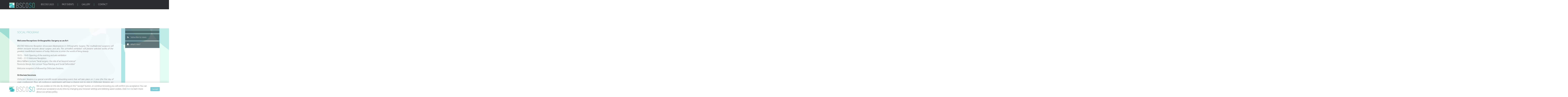

--- FILE ---
content_type: text/html; charset=UTF-8
request_url: https://www.bscoso.com/35-2/program/social-program/
body_size: 12527
content:
<!DOCTYPE html>
<!--[if IE 7]>
<html class="ie ie7"  xmlns="http://www.w3.org/1999/xhtml" prefix="" lang="en-US">
<![endif]-->
<!--[if IE 8]>
<html class="ie ie8"  xmlns="http://www.w3.org/1999/xhtml" prefix="" lang="en-US">
<![endif]-->
<!--[if !(IE 7) | !(IE 8) ]><!-->
<html  xmlns="http://www.w3.org/1999/xhtml" prefix="" lang="en-US">
<!--<![endif]-->
<head>
    <meta charset="UTF-8">
    <meta name="viewport" content="width=device-width, initial-scale=1">
    <meta property="fb:app_id" content="1424427314517152"/>
    <meta property="fb:admins" content="1245891062"/>
    <title>BSCOSO | SOCIAL PROGRAM</title>
    
<!-- BEGIN Metadata added by the Add-Meta-Tags WordPress plugin -->
<meta name="description" content="Welcome Reception: Orthognathic Surgery as an Art BSCOSO Welcome Reception showcases Masterpieces in Orthognathic Surgery. The multitalented surgeons will deliver exclusive lectures about surgery and arts." />
<meta name="keywords" content="bscoso, bscoso 2015, 2nd baltic sea conference on orthognathic surgery and orthodontics, orthognathic surgery, surgery, orthodontics, tmj, surgery, riga" />
<!-- END Metadata added by the Add-Meta-Tags WordPress plugin -->

<meta name='robots' content='max-image-preview:large' />
<link rel='dns-prefetch' href='//js.hs-scripts.com' />
<script type="text/javascript">
window._wpemojiSettings = {"baseUrl":"https:\/\/s.w.org\/images\/core\/emoji\/14.0.0\/72x72\/","ext":".png","svgUrl":"https:\/\/s.w.org\/images\/core\/emoji\/14.0.0\/svg\/","svgExt":".svg","source":{"concatemoji":"https:\/\/www.bscoso.com\/wp-includes\/js\/wp-emoji-release.min.js?ver=6.1.1"}};
/*! This file is auto-generated */
!function(e,a,t){var n,r,o,i=a.createElement("canvas"),p=i.getContext&&i.getContext("2d");function s(e,t){var a=String.fromCharCode,e=(p.clearRect(0,0,i.width,i.height),p.fillText(a.apply(this,e),0,0),i.toDataURL());return p.clearRect(0,0,i.width,i.height),p.fillText(a.apply(this,t),0,0),e===i.toDataURL()}function c(e){var t=a.createElement("script");t.src=e,t.defer=t.type="text/javascript",a.getElementsByTagName("head")[0].appendChild(t)}for(o=Array("flag","emoji"),t.supports={everything:!0,everythingExceptFlag:!0},r=0;r<o.length;r++)t.supports[o[r]]=function(e){if(p&&p.fillText)switch(p.textBaseline="top",p.font="600 32px Arial",e){case"flag":return s([127987,65039,8205,9895,65039],[127987,65039,8203,9895,65039])?!1:!s([55356,56826,55356,56819],[55356,56826,8203,55356,56819])&&!s([55356,57332,56128,56423,56128,56418,56128,56421,56128,56430,56128,56423,56128,56447],[55356,57332,8203,56128,56423,8203,56128,56418,8203,56128,56421,8203,56128,56430,8203,56128,56423,8203,56128,56447]);case"emoji":return!s([129777,127995,8205,129778,127999],[129777,127995,8203,129778,127999])}return!1}(o[r]),t.supports.everything=t.supports.everything&&t.supports[o[r]],"flag"!==o[r]&&(t.supports.everythingExceptFlag=t.supports.everythingExceptFlag&&t.supports[o[r]]);t.supports.everythingExceptFlag=t.supports.everythingExceptFlag&&!t.supports.flag,t.DOMReady=!1,t.readyCallback=function(){t.DOMReady=!0},t.supports.everything||(n=function(){t.readyCallback()},a.addEventListener?(a.addEventListener("DOMContentLoaded",n,!1),e.addEventListener("load",n,!1)):(e.attachEvent("onload",n),a.attachEvent("onreadystatechange",function(){"complete"===a.readyState&&t.readyCallback()})),(e=t.source||{}).concatemoji?c(e.concatemoji):e.wpemoji&&e.twemoji&&(c(e.twemoji),c(e.wpemoji)))}(window,document,window._wpemojiSettings);
</script>
<style type="text/css">
img.wp-smiley,
img.emoji {
	display: inline !important;
	border: none !important;
	box-shadow: none !important;
	height: 1em !important;
	width: 1em !important;
	margin: 0 0.07em !important;
	vertical-align: -0.1em !important;
	background: none !important;
	padding: 0 !important;
}
</style>
	<link rel='stylesheet' id='sbi_styles-css' href='https://www.bscoso.com/wp-content/plugins/instagram-feed/css/sbi-styles.min.css?ver=6.1.2' type='text/css' media='all' />
<link rel='stylesheet' id='wp-block-library-css' href='https://www.bscoso.com/wp-includes/css/dist/block-library/style.min.css?ver=6.1.1' type='text/css' media='all' />
<link rel='stylesheet' id='classic-theme-styles-css' href='https://www.bscoso.com/wp-includes/css/classic-themes.min.css?ver=1' type='text/css' media='all' />
<style id='global-styles-inline-css' type='text/css'>
body{--wp--preset--color--black: #000000;--wp--preset--color--cyan-bluish-gray: #abb8c3;--wp--preset--color--white: #ffffff;--wp--preset--color--pale-pink: #f78da7;--wp--preset--color--vivid-red: #cf2e2e;--wp--preset--color--luminous-vivid-orange: #ff6900;--wp--preset--color--luminous-vivid-amber: #fcb900;--wp--preset--color--light-green-cyan: #7bdcb5;--wp--preset--color--vivid-green-cyan: #00d084;--wp--preset--color--pale-cyan-blue: #8ed1fc;--wp--preset--color--vivid-cyan-blue: #0693e3;--wp--preset--color--vivid-purple: #9b51e0;--wp--preset--gradient--vivid-cyan-blue-to-vivid-purple: linear-gradient(135deg,rgba(6,147,227,1) 0%,rgb(155,81,224) 100%);--wp--preset--gradient--light-green-cyan-to-vivid-green-cyan: linear-gradient(135deg,rgb(122,220,180) 0%,rgb(0,208,130) 100%);--wp--preset--gradient--luminous-vivid-amber-to-luminous-vivid-orange: linear-gradient(135deg,rgba(252,185,0,1) 0%,rgba(255,105,0,1) 100%);--wp--preset--gradient--luminous-vivid-orange-to-vivid-red: linear-gradient(135deg,rgba(255,105,0,1) 0%,rgb(207,46,46) 100%);--wp--preset--gradient--very-light-gray-to-cyan-bluish-gray: linear-gradient(135deg,rgb(238,238,238) 0%,rgb(169,184,195) 100%);--wp--preset--gradient--cool-to-warm-spectrum: linear-gradient(135deg,rgb(74,234,220) 0%,rgb(151,120,209) 20%,rgb(207,42,186) 40%,rgb(238,44,130) 60%,rgb(251,105,98) 80%,rgb(254,248,76) 100%);--wp--preset--gradient--blush-light-purple: linear-gradient(135deg,rgb(255,206,236) 0%,rgb(152,150,240) 100%);--wp--preset--gradient--blush-bordeaux: linear-gradient(135deg,rgb(254,205,165) 0%,rgb(254,45,45) 50%,rgb(107,0,62) 100%);--wp--preset--gradient--luminous-dusk: linear-gradient(135deg,rgb(255,203,112) 0%,rgb(199,81,192) 50%,rgb(65,88,208) 100%);--wp--preset--gradient--pale-ocean: linear-gradient(135deg,rgb(255,245,203) 0%,rgb(182,227,212) 50%,rgb(51,167,181) 100%);--wp--preset--gradient--electric-grass: linear-gradient(135deg,rgb(202,248,128) 0%,rgb(113,206,126) 100%);--wp--preset--gradient--midnight: linear-gradient(135deg,rgb(2,3,129) 0%,rgb(40,116,252) 100%);--wp--preset--duotone--dark-grayscale: url('#wp-duotone-dark-grayscale');--wp--preset--duotone--grayscale: url('#wp-duotone-grayscale');--wp--preset--duotone--purple-yellow: url('#wp-duotone-purple-yellow');--wp--preset--duotone--blue-red: url('#wp-duotone-blue-red');--wp--preset--duotone--midnight: url('#wp-duotone-midnight');--wp--preset--duotone--magenta-yellow: url('#wp-duotone-magenta-yellow');--wp--preset--duotone--purple-green: url('#wp-duotone-purple-green');--wp--preset--duotone--blue-orange: url('#wp-duotone-blue-orange');--wp--preset--font-size--small: 13px;--wp--preset--font-size--medium: 20px;--wp--preset--font-size--large: 36px;--wp--preset--font-size--x-large: 42px;--wp--preset--spacing--20: 0.44rem;--wp--preset--spacing--30: 0.67rem;--wp--preset--spacing--40: 1rem;--wp--preset--spacing--50: 1.5rem;--wp--preset--spacing--60: 2.25rem;--wp--preset--spacing--70: 3.38rem;--wp--preset--spacing--80: 5.06rem;}:where(.is-layout-flex){gap: 0.5em;}body .is-layout-flow > .alignleft{float: left;margin-inline-start: 0;margin-inline-end: 2em;}body .is-layout-flow > .alignright{float: right;margin-inline-start: 2em;margin-inline-end: 0;}body .is-layout-flow > .aligncenter{margin-left: auto !important;margin-right: auto !important;}body .is-layout-constrained > .alignleft{float: left;margin-inline-start: 0;margin-inline-end: 2em;}body .is-layout-constrained > .alignright{float: right;margin-inline-start: 2em;margin-inline-end: 0;}body .is-layout-constrained > .aligncenter{margin-left: auto !important;margin-right: auto !important;}body .is-layout-constrained > :where(:not(.alignleft):not(.alignright):not(.alignfull)){max-width: var(--wp--style--global--content-size);margin-left: auto !important;margin-right: auto !important;}body .is-layout-constrained > .alignwide{max-width: var(--wp--style--global--wide-size);}body .is-layout-flex{display: flex;}body .is-layout-flex{flex-wrap: wrap;align-items: center;}body .is-layout-flex > *{margin: 0;}:where(.wp-block-columns.is-layout-flex){gap: 2em;}.has-black-color{color: var(--wp--preset--color--black) !important;}.has-cyan-bluish-gray-color{color: var(--wp--preset--color--cyan-bluish-gray) !important;}.has-white-color{color: var(--wp--preset--color--white) !important;}.has-pale-pink-color{color: var(--wp--preset--color--pale-pink) !important;}.has-vivid-red-color{color: var(--wp--preset--color--vivid-red) !important;}.has-luminous-vivid-orange-color{color: var(--wp--preset--color--luminous-vivid-orange) !important;}.has-luminous-vivid-amber-color{color: var(--wp--preset--color--luminous-vivid-amber) !important;}.has-light-green-cyan-color{color: var(--wp--preset--color--light-green-cyan) !important;}.has-vivid-green-cyan-color{color: var(--wp--preset--color--vivid-green-cyan) !important;}.has-pale-cyan-blue-color{color: var(--wp--preset--color--pale-cyan-blue) !important;}.has-vivid-cyan-blue-color{color: var(--wp--preset--color--vivid-cyan-blue) !important;}.has-vivid-purple-color{color: var(--wp--preset--color--vivid-purple) !important;}.has-black-background-color{background-color: var(--wp--preset--color--black) !important;}.has-cyan-bluish-gray-background-color{background-color: var(--wp--preset--color--cyan-bluish-gray) !important;}.has-white-background-color{background-color: var(--wp--preset--color--white) !important;}.has-pale-pink-background-color{background-color: var(--wp--preset--color--pale-pink) !important;}.has-vivid-red-background-color{background-color: var(--wp--preset--color--vivid-red) !important;}.has-luminous-vivid-orange-background-color{background-color: var(--wp--preset--color--luminous-vivid-orange) !important;}.has-luminous-vivid-amber-background-color{background-color: var(--wp--preset--color--luminous-vivid-amber) !important;}.has-light-green-cyan-background-color{background-color: var(--wp--preset--color--light-green-cyan) !important;}.has-vivid-green-cyan-background-color{background-color: var(--wp--preset--color--vivid-green-cyan) !important;}.has-pale-cyan-blue-background-color{background-color: var(--wp--preset--color--pale-cyan-blue) !important;}.has-vivid-cyan-blue-background-color{background-color: var(--wp--preset--color--vivid-cyan-blue) !important;}.has-vivid-purple-background-color{background-color: var(--wp--preset--color--vivid-purple) !important;}.has-black-border-color{border-color: var(--wp--preset--color--black) !important;}.has-cyan-bluish-gray-border-color{border-color: var(--wp--preset--color--cyan-bluish-gray) !important;}.has-white-border-color{border-color: var(--wp--preset--color--white) !important;}.has-pale-pink-border-color{border-color: var(--wp--preset--color--pale-pink) !important;}.has-vivid-red-border-color{border-color: var(--wp--preset--color--vivid-red) !important;}.has-luminous-vivid-orange-border-color{border-color: var(--wp--preset--color--luminous-vivid-orange) !important;}.has-luminous-vivid-amber-border-color{border-color: var(--wp--preset--color--luminous-vivid-amber) !important;}.has-light-green-cyan-border-color{border-color: var(--wp--preset--color--light-green-cyan) !important;}.has-vivid-green-cyan-border-color{border-color: var(--wp--preset--color--vivid-green-cyan) !important;}.has-pale-cyan-blue-border-color{border-color: var(--wp--preset--color--pale-cyan-blue) !important;}.has-vivid-cyan-blue-border-color{border-color: var(--wp--preset--color--vivid-cyan-blue) !important;}.has-vivid-purple-border-color{border-color: var(--wp--preset--color--vivid-purple) !important;}.has-vivid-cyan-blue-to-vivid-purple-gradient-background{background: var(--wp--preset--gradient--vivid-cyan-blue-to-vivid-purple) !important;}.has-light-green-cyan-to-vivid-green-cyan-gradient-background{background: var(--wp--preset--gradient--light-green-cyan-to-vivid-green-cyan) !important;}.has-luminous-vivid-amber-to-luminous-vivid-orange-gradient-background{background: var(--wp--preset--gradient--luminous-vivid-amber-to-luminous-vivid-orange) !important;}.has-luminous-vivid-orange-to-vivid-red-gradient-background{background: var(--wp--preset--gradient--luminous-vivid-orange-to-vivid-red) !important;}.has-very-light-gray-to-cyan-bluish-gray-gradient-background{background: var(--wp--preset--gradient--very-light-gray-to-cyan-bluish-gray) !important;}.has-cool-to-warm-spectrum-gradient-background{background: var(--wp--preset--gradient--cool-to-warm-spectrum) !important;}.has-blush-light-purple-gradient-background{background: var(--wp--preset--gradient--blush-light-purple) !important;}.has-blush-bordeaux-gradient-background{background: var(--wp--preset--gradient--blush-bordeaux) !important;}.has-luminous-dusk-gradient-background{background: var(--wp--preset--gradient--luminous-dusk) !important;}.has-pale-ocean-gradient-background{background: var(--wp--preset--gradient--pale-ocean) !important;}.has-electric-grass-gradient-background{background: var(--wp--preset--gradient--electric-grass) !important;}.has-midnight-gradient-background{background: var(--wp--preset--gradient--midnight) !important;}.has-small-font-size{font-size: var(--wp--preset--font-size--small) !important;}.has-medium-font-size{font-size: var(--wp--preset--font-size--medium) !important;}.has-large-font-size{font-size: var(--wp--preset--font-size--large) !important;}.has-x-large-font-size{font-size: var(--wp--preset--font-size--x-large) !important;}
.wp-block-navigation a:where(:not(.wp-element-button)){color: inherit;}
:where(.wp-block-columns.is-layout-flex){gap: 2em;}
.wp-block-pullquote{font-size: 1.5em;line-height: 1.6;}
</style>
<link rel='stylesheet' id='wpsimpleanchorslinks_styles-css' href='https://www.bscoso.com/wp-content/plugins/wp-simple-anchors-links/css/styles.css?ver=1.0.0' type='text/css' media='screen' />
<link rel='stylesheet' id='passster-public-css' href='https://www.bscoso.com/wp-content/plugins/content-protector-premium/assets/public/passster-public.min.css?ver=all' type='text/css' media='all' />
<link rel='stylesheet' id='theme-bootstrap-css' href='https://www.bscoso.com/wp-content/themes/bscoso/vendors/bootstrap/css/bootstrap.min.css?ver=6.1.1' type='text/css' media='all' />
<link rel='stylesheet' id='theme-fancybox-css' href='https://www.bscoso.com/wp-content/themes/bscoso/vendors/fancybox/jquery.fancybox.css?ver=6.1.1' type='text/css' media='all' />
<link rel='stylesheet' id='theme-style-css' href='https://www.bscoso.com/wp-content/themes/bscoso/style.css?ver=20181231' type='text/css' media='all' />
<script type='text/javascript' src='https://www.bscoso.com/wp-includes/js/jquery/jquery.min.js?ver=3.6.1' id='jquery-core-js'></script>
<script type='text/javascript' src='https://www.bscoso.com/wp-includes/js/jquery/jquery-migrate.min.js?ver=3.3.2' id='jquery-migrate-js'></script>
<script type='text/javascript' src='https://www.bscoso.com/wp-content/plugins/content-protector-premium/assets/public/cookie.js?ver=3.3' id='passster-cookie-js'></script>
<script type='text/javascript' src='https://www.bscoso.com/wp-content/plugins/content-protector-premium/assets/public/captcha.js?ver=3.3' id='passster-captcha-js'></script>
<script type='text/javascript' id='passster-public-js-extra'>
/* <![CDATA[ */
var ps_ajax = {"ajax_url":"https:\/\/www.bscoso.com\/wp-admin\/admin-ajax.php","days":"2","use_cookie":"on","no_ajax":"off","nonce":"51d3f34625","post_id":"2116","captcha_error":"Sorry, your captcha solution was wrong.","recaptcha_key":"","shortcodes":[]};
/* ]]> */
</script>
<script type='text/javascript' src='https://www.bscoso.com/wp-content/plugins/content-protector-premium/assets/public/passster-public.min.js?ver=3.3-1769788903' id='passster-public-js'></script>
<link rel="https://api.w.org/" href="https://www.bscoso.com/wp-json/" /><link rel="alternate" type="application/json" href="https://www.bscoso.com/wp-json/wp/v2/pages/2116" /><link rel="canonical" href="https://www.bscoso.com/35-2/program/social-program/" />
<link rel="alternate" type="application/json+oembed" href="https://www.bscoso.com/wp-json/oembed/1.0/embed?url=https%3A%2F%2Fwww.bscoso.com%2F35-2%2Fprogram%2Fsocial-program%2F" />
<link rel="alternate" type="text/xml+oembed" href="https://www.bscoso.com/wp-json/oembed/1.0/embed?url=https%3A%2F%2Fwww.bscoso.com%2F35-2%2Fprogram%2Fsocial-program%2F&#038;format=xml" />
			<!-- DO NOT COPY THIS SNIPPET! Start of Page Analytics Tracking for HubSpot WordPress plugin v10.0.21-->
			<script type="text/javascript" class="hsq-set-content-id" data-content-id="standard-page">
				var _hsq = _hsq || [];
				_hsq.push(["setContentType", "standard-page"]);
			</script>
			<!-- DO NOT COPY THIS SNIPPET! End of Page Analytics Tracking for HubSpot WordPress plugin -->
			
<!-- WP Simple Anchors Links 1.0.0 by Kilukru Media (www.kilukrumedia.com)-->
<!-- /WP Simple Anchors Links -->
		<style>
		.passster-form {
			background: #F9F9F9;
			padding: 10px;
			margin: 0px;
		}
		.passster-form h4 {
			font-size: 20px;
			font-weight: 700;
			color: #4998b3;
		}
		.passster-form p {
			font-size: 14px;
			font-weight: 400;
			color: #000000;
		}
		.passster-submit, .passster-submit-recaptcha, .passster-submit-captcha {
			color: #FFFFFF !important;
			background: #4998b3 !important;
		}
		.passster-submit:hover, .passster-submit-recaptcha:hover, .passster-submit-captcha:hover {
			color: #FFFFFF !important;
			background: #aa1100 !important;
		}                
		</style>
		
<!-- Meta Pixel Code -->
<script type='text/javascript'>
!function(f,b,e,v,n,t,s){if(f.fbq)return;n=f.fbq=function(){n.callMethod?
n.callMethod.apply(n,arguments):n.queue.push(arguments)};if(!f._fbq)f._fbq=n;
n.push=n;n.loaded=!0;n.version='2.0';n.queue=[];t=b.createElement(e);t.async=!0;
t.src=v;s=b.getElementsByTagName(e)[0];s.parentNode.insertBefore(t,s)}(window,
document,'script','https://connect.facebook.net/en_US/fbevents.js');
</script>
<!-- End Meta Pixel Code -->
<script type='text/javascript'>
  fbq('init', '2613839082030346', {}, {
    "agent": "wordpress-6.1.1-3.0.8"
});
  </script><script type='text/javascript'>
  fbq('track', 'PageView', []);
  </script>
<!-- Meta Pixel Code -->
<noscript>
<img height="1" width="1" style="display:none" alt="fbpx"
src="https://www.facebook.com/tr?id=2613839082030346&ev=PageView&noscript=1" />
</noscript>
<!-- End Meta Pixel Code -->
    <link rel="icon" type="image/png" href="https://www.bscoso.com/wp-content/themes/bscoso/images/favicon.png" />
    <link rel="shortcut icon" href="https://www.bscoso.com/wp-content/themes/bscoso/images/favicon_64.png"">

    
<!-- BEGIN Metadata added by the Add-Meta-Tags WordPress plugin -->
<meta name="description" content="Welcome Reception: Orthognathic Surgery as an Art BSCOSO Welcome Reception showcases Masterpieces in Orthognathic Surgery. The multitalented surgeons will deliver exclusive lectures about surgery and arts." />
<meta name="keywords" content="bscoso, bscoso 2015, 2nd baltic sea conference on orthognathic surgery and orthodontics, orthognathic surgery, surgery, orthodontics, tmj, surgery, riga" />
<!-- END Metadata added by the Add-Meta-Tags WordPress plugin -->

<meta name='robots' content='max-image-preview:large' />
<link rel='dns-prefetch' href='//js.hs-scripts.com' />
<link rel="https://api.w.org/" href="https://www.bscoso.com/wp-json/" /><link rel="alternate" type="application/json" href="https://www.bscoso.com/wp-json/wp/v2/pages/2116" /><link rel="canonical" href="https://www.bscoso.com/35-2/program/social-program/" />
<link rel="alternate" type="application/json+oembed" href="https://www.bscoso.com/wp-json/oembed/1.0/embed?url=https%3A%2F%2Fwww.bscoso.com%2F35-2%2Fprogram%2Fsocial-program%2F" />
<link rel="alternate" type="text/xml+oembed" href="https://www.bscoso.com/wp-json/oembed/1.0/embed?url=https%3A%2F%2Fwww.bscoso.com%2F35-2%2Fprogram%2Fsocial-program%2F&#038;format=xml" />
			<!-- DO NOT COPY THIS SNIPPET! Start of Page Analytics Tracking for HubSpot WordPress plugin v10.0.21-->
			<script type="text/javascript" class="hsq-set-content-id" data-content-id="standard-page">
				var _hsq = _hsq || [];
				_hsq.push(["setContentType", "standard-page"]);
			</script>
			<!-- DO NOT COPY THIS SNIPPET! End of Page Analytics Tracking for HubSpot WordPress plugin -->
			
<!-- WP Simple Anchors Links 1.0.0 by Kilukru Media (www.kilukrumedia.com)-->
<!-- /WP Simple Anchors Links -->
		<style>
		.passster-form {
			background: #F9F9F9;
			padding: 10px;
			margin: 0px;
		}
		.passster-form h4 {
			font-size: 20px;
			font-weight: 700;
			color: #4998b3;
		}
		.passster-form p {
			font-size: 14px;
			font-weight: 400;
			color: #000000;
		}
		.passster-submit, .passster-submit-recaptcha, .passster-submit-captcha {
			color: #FFFFFF !important;
			background: #4998b3 !important;
		}
		.passster-submit:hover, .passster-submit-recaptcha:hover, .passster-submit-captcha:hover {
			color: #FFFFFF !important;
			background: #aa1100 !important;
		}                
		</style>
		
<!-- Meta Pixel Code -->
<noscript>
<img height="1" width="1" style="display:none" alt="fbpx"
src="https://www.facebook.com/tr?id=2613839082030346&ev=PageView&noscript=1" />
</noscript>
<!-- End Meta Pixel Code -->

    </head>

<body class="">
    <div id="fb-root"></div>
    <script>
      window.fbAsyncInit = function() {
        FB.init({
          appId      : '1424427314517152',
          xfbml      : true,
          version    : 'v2.2'
        });
      };

      (function(d, s, id){
         var js, fjs = d.getElementsByTagName(s)[0];
         if (d.getElementById(id)) {return;}
         js = d.createElement(s); js.id = id;
         js.src = "//connect.facebook.net/en_US/sdk.js";
         fjs.parentNode.insertBefore(js, fjs);
       }(document, 'script', 'facebook-jssdk'));
    </script>    

    <div id="header">
        <div class="container">
            <a href="/" class="logo"><img src="https://www.bscoso.com/wp-content/themes/bscoso/images/logo-inside.png"></a>
            <a class="mobile-menu-toggler visible-xs" onclick="jQuery('#menu-top').toggle()">
                <i class="glyphicon glyphicon-th-list"></i>
                Menu            </a>

            <div class="menu-top-container"><ul id="menu-top" class="menu"><li id="menu-item-1036306" class="menu-item menu-item-type-post_type menu-item-object-page menu-item-has-children menu-item-1036306"><a href="https://www.bscoso.com/bscoso/bscoso2025/">BSCOSO 2025</a>
<ul class="sub-menu">
	<li id="menu-item-1036369" class="menu-item menu-item-type-post_type menu-item-object-page menu-item-1036369"><a href="https://www.bscoso.com/bscoso/bscoso2025/programme/">Programme</a></li>
	<li id="menu-item-1036390" class="menu-item menu-item-type-post_type menu-item-object-page menu-item-1036390"><a href="https://www.bscoso.com/bscoso/bscoso2025/speakers/">Speakers</a></li>
	<li id="menu-item-1036518" class="menu-item menu-item-type-post_type menu-item-object-page menu-item-1036518"><a href="https://www.bscoso.com/bscoso/bscoso2025/abstract-submission/">Abstract Submission</a></li>
	<li id="menu-item-1036366" class="menu-item menu-item-type-post_type menu-item-object-page menu-item-1036366"><a href="https://www.bscoso.com/bscoso/bscoso2025/venue/">Venue</a></li>
	<li id="menu-item-1036538" class="menu-item menu-item-type-post_type menu-item-object-page menu-item-1036538"><a href="https://www.bscoso.com/bscoso/bscoso2025/social-program/">Social Program</a></li>
	<li id="menu-item-1036427" class="menu-item menu-item-type-post_type menu-item-object-page menu-item-1036427"><a href="https://www.bscoso.com/bscoso/bscoso2025/accommodation/">Accommodation</a></li>
	<li id="menu-item-1036357" class="menu-item menu-item-type-post_type menu-item-object-page menu-item-1036357"><a href="https://www.bscoso.com/bscoso/bscoso2025/register/">Register</a></li>
	<li id="menu-item-1036532" class="menu-item menu-item-type-post_type menu-item-object-page menu-item-1036532"><a href="https://www.bscoso.com/bscoso/bscoso2025/partners/">Partners</a></li>
	<li id="menu-item-1036440" class="menu-item menu-item-type-post_type menu-item-object-page menu-item-1036440"><a href="https://www.bscoso.com/bscoso/bscoso2025/tmj-course/">TMJ Course</a></li>
	<li id="menu-item-1036559" class="menu-item menu-item-type-post_type menu-item-object-page menu-item-has-children menu-item-1036559"><a href="https://www.bscoso.com/bscoso/bscoso2025/about-vilnius-lithuania/">About Vilnius, Lithuania</a>
	<ul class="sub-menu">
		<li id="menu-item-1036558" class="menu-item menu-item-type-post_type menu-item-object-page menu-item-1036558"><a href="https://www.bscoso.com/bscoso/bscoso2025/excursions/">Excursions</a></li>
		<li id="menu-item-1036557" class="menu-item menu-item-type-post_type menu-item-object-page menu-item-1036557"><a href="https://www.bscoso.com/bscoso/bscoso2025/restaurants/">Restaurants</a></li>
	</ul>
</li>
</ul>
</li>
<li id="menu-item-1014378" class="menu-item menu-item-type-post_type menu-item-object-page menu-item-has-children menu-item-1014378"><a href="https://www.bscoso.com/past-events/">PAST EVENTS</a>
<ul class="sub-menu">
	<li id="menu-item-1036322" class="menu-item menu-item-type-post_type menu-item-object-page menu-item-has-children menu-item-1036322"><a href="https://www.bscoso.com/past-events/bscoso-annual-conference-2023/">BSCOSO Annual Conference 2023</a>
	<ul class="sub-menu">
		<li id="menu-item-1036324" class="menu-item menu-item-type-post_type menu-item-object-page menu-item-1036324"><a href="https://www.bscoso.com/bscoso/bscoso2025/partners/">Partners</a></li>
		<li id="menu-item-1036326" class="menu-item menu-item-type-post_type menu-item-object-page menu-item-1036326"><a href="https://www.bscoso.com/bscoso/bscoso2025/abstract-submission/">Abstract Submission</a></li>
		<li id="menu-item-1036328" class="menu-item menu-item-type-post_type menu-item-object-page menu-item-1036328"><a href="https://www.bscoso.com/past-events/bscoso-annual-conference-2023/program/">Programme</a></li>
		<li id="menu-item-1036330" class="menu-item menu-item-type-post_type menu-item-object-page menu-item-1036330"><a href="https://www.bscoso.com/past-events/bscoso-annual-conference-2023/venue/">Venue</a></li>
		<li id="menu-item-1036332" class="menu-item menu-item-type-post_type menu-item-object-page menu-item-1036332"><a href="https://www.bscoso.com/past-events/bscoso-annual-conference-2023/social-events/">Social Events</a></li>
		<li id="menu-item-1036334" class="menu-item menu-item-type-post_type menu-item-object-page menu-item-1036334"><a href="https://www.bscoso.com/past-events/bscoso-annual-conference-2023/photos/">Photos</a></li>
		<li id="menu-item-1036336" class="menu-item menu-item-type-post_type menu-item-object-page menu-item-1036336"><a href="https://www.bscoso.com/past-events/bscoso-annual-conference-2023/course-speakers-2-2/">Speakers</a></li>
		<li id="menu-item-1036338" class="menu-item menu-item-type-post_type menu-item-object-page menu-item-1036338"><a href="https://www.bscoso.com/past-events/bscoso-annual-conference-2023/registration-2023/">Registration</a></li>
		<li id="menu-item-1036340" class="menu-item menu-item-type-post_type menu-item-object-page menu-item-1036340"><a href="https://www.bscoso.com/past-events/bscoso-annual-conference-2023/hotels-2/">Accommodation</a></li>
	</ul>
</li>
	<li id="menu-item-1014377" class="menu-item menu-item-type-post_type menu-item-object-page menu-item-has-children menu-item-1014377"><a href="https://www.bscoso.com/past-events/bscoso-autumn-course-3/">BSCOSO Navigator’22</a>
	<ul class="sub-menu">
		<li id="menu-item-1014884" class="menu-item menu-item-type-post_type menu-item-object-page menu-item-1014884"><a href="https://www.bscoso.com/past-events/bscoso-autumn-course-3/photos/">Photos</a></li>
		<li id="menu-item-1014385" class="menu-item menu-item-type-post_type menu-item-object-page menu-item-1014385"><a href="https://www.bscoso.com/past-events/bscoso-autumn-course-3/course-speakers-2-2/">Speakers</a></li>
		<li id="menu-item-1014397" class="menu-item menu-item-type-post_type menu-item-object-page menu-item-1014397"><a href="https://www.bscoso.com/past-events/bscoso-autumn-course-3/program/">Program</a></li>
		<li id="menu-item-1014758" class="menu-item menu-item-type-post_type menu-item-object-page menu-item-1014758"><a href="https://www.bscoso.com/past-events/bscoso-autumn-course-3/social-events/">Social events</a></li>
		<li id="menu-item-1013912" class="menu-item menu-item-type-post_type menu-item-object-page menu-item-1013912"><a href="https://www.bscoso.com/past-events/bscoso-autumn-course-3/partners/">Partners</a></li>
		<li id="menu-item-1014543" class="menu-item menu-item-type-post_type menu-item-object-page menu-item-1014543"><a href="https://www.bscoso.com/past-events/bscoso-autumn-course-3/venue/">Venue</a></li>
	</ul>
</li>
	<li id="menu-item-1013727" class="menu-item menu-item-type-post_type menu-item-object-page menu-item-has-children menu-item-1013727"><a href="https://www.bscoso.com/past-events/shape-it-up22-bscoso/">Shape It Up’22</a>
	<ul class="sub-menu">
		<li id="menu-item-1013763" class="menu-item menu-item-type-post_type menu-item-object-page menu-item-1013763"><a href="https://www.bscoso.com/past-events/shape-it-up22-bscoso/course-speakers-2/">Speakers</a></li>
		<li id="menu-item-1013881" class="menu-item menu-item-type-post_type menu-item-object-page menu-item-1013881"><a href="https://www.bscoso.com/past-events/shape-it-up22-bscoso/program/">Programme</a></li>
		<li id="menu-item-1013949" class="menu-item menu-item-type-post_type menu-item-object-page menu-item-1013949"><a href="https://www.bscoso.com/past-events/shape-it-up22-bscoso/networking/">Networking</a></li>
		<li id="menu-item-1013778" class="menu-item menu-item-type-post_type menu-item-object-page menu-item-1013778"><a href="https://www.bscoso.com/past-events/shape-it-up22-bscoso/venue-2/">Venue</a></li>
		<li id="menu-item-1013839" class="menu-item menu-item-type-post_type menu-item-object-page menu-item-1013839"><a href="https://www.bscoso.com/past-events/shape-it-up22-bscoso/news/">News</a></li>
	</ul>
</li>
	<li id="menu-item-1014105" class="menu-item menu-item-type-post_type menu-item-object-page menu-item-has-children menu-item-1014105"><a href="https://www.bscoso.com/past-events/summer_talents/">Summer Talents 2022</a>
	<ul class="sub-menu">
		<li id="menu-item-1014435" class="menu-item menu-item-type-post_type menu-item-object-page menu-item-1014435"><a href="https://www.bscoso.com/past-events/summer_talents/photos/">Contest</a></li>
		<li id="menu-item-1014114" class="menu-item menu-item-type-post_type menu-item-object-page menu-item-1014114"><a href="https://www.bscoso.com/past-events/summer_talents/committee/">Committee</a></li>
		<li id="menu-item-1014326" class="menu-item menu-item-type-post_type menu-item-object-page menu-item-1014326"><a href="https://www.bscoso.com/past-events/summer_talents/program/">Program</a></li>
		<li id="menu-item-1014272" class="menu-item menu-item-type-post_type menu-item-object-page menu-item-1014272"><a href="https://www.bscoso.com/past-events/summer_talents/social/">Social</a></li>
		<li id="menu-item-1014133" class="menu-item menu-item-type-post_type menu-item-object-page menu-item-1014133"><a href="https://www.bscoso.com/past-events/summer_talents/venue/">Venue and transport</a></li>
		<li id="menu-item-1014374" class="menu-item menu-item-type-post_type menu-item-object-page menu-item-1014374"><a href="https://www.bscoso.com/past-events/summer_talents/partners/">Partners</a></li>
	</ul>
</li>
	<li id="menu-item-1013508" class="menu-item menu-item-type-post_type menu-item-object-page menu-item-has-children menu-item-1013508"><a href="https://www.bscoso.com/past-events/bscoso-autumn-course-2/">BSCOSO Autumn Course 2021</a>
	<ul class="sub-menu">
		<li id="menu-item-1013528" class="menu-item menu-item-type-post_type menu-item-object-page menu-item-1013528"><a href="https://www.bscoso.com/past-events/bscoso-autumn-course-2/course-speakers/">Speakers</a></li>
		<li id="menu-item-1013594" class="menu-item menu-item-type-post_type menu-item-object-page menu-item-1013594"><a href="https://www.bscoso.com/past-events/bscoso-autumn-course-2/program/">Program</a></li>
		<li id="menu-item-1013661" class="menu-item menu-item-type-post_type menu-item-object-page menu-item-1013661"><a href="https://www.bscoso.com/past-events/bscoso-autumn-course-2/social-events/">Social events</a></li>
		<li id="menu-item-1013636" class="menu-item menu-item-type-post_type menu-item-object-page menu-item-1013636"><a href="https://www.bscoso.com/past-events/bscoso-autumn-course-2/venue/">Venue</a></li>
		<li id="menu-item-1013620" class="menu-item menu-item-type-post_type menu-item-object-page menu-item-1013620"><a href="https://www.bscoso.com/past-events/bscoso-autumn-course-2/partners/">Partners</a></li>
		<li id="menu-item-1013559" class="menu-item menu-item-type-post_type menu-item-object-page menu-item-1013559"><a href="https://www.bscoso.com/past-events/bscoso-autumn-course-2/news/">News</a></li>
	</ul>
</li>
	<li id="menu-item-1013172" class="menu-item menu-item-type-post_type menu-item-object-page menu-item-has-children menu-item-1013172"><a href="https://www.bscoso.com/bscoso/clubdays/">OSA Course</a>
	<ul class="sub-menu">
		<li id="menu-item-1013486" class="menu-item menu-item-type-post_type menu-item-object-page menu-item-1013486"><a href="https://www.bscoso.com/bscoso/clubdays/behind-the-scenes/">Behind the scenes</a></li>
		<li id="menu-item-1013202" class="menu-item menu-item-type-post_type menu-item-object-page menu-item-1013202"><a href="https://www.bscoso.com/bscoso/clubdays/concept/">CONCEPT</a></li>
		<li id="menu-item-1013213" class="menu-item menu-item-type-post_type menu-item-object-page menu-item-1013213"><a href="https://www.bscoso.com/bscoso/clubdays/structure/">STRUCTURE</a></li>
		<li id="menu-item-1013255" class="menu-item menu-item-type-post_type menu-item-object-page menu-item-1013255"><a href="https://www.bscoso.com/bscoso/clubdays/program/">PROGRAM</a></li>
		<li id="menu-item-1013230" class="menu-item menu-item-type-post_type menu-item-object-page menu-item-1013230"><a href="https://www.bscoso.com/bscoso/clubdays/speakers/">Speakers</a></li>
		<li id="menu-item-1012971" class="menu-item menu-item-type-post_type menu-item-object-page menu-item-1012971"><a href="https://www.bscoso.com/bscoso/clubdays/virtual-tours/">Virtual tours</a></li>
		<li id="menu-item-1013414" class="menu-item menu-item-type-post_type menu-item-object-page menu-item-1013414"><a href="https://www.bscoso.com/bscoso/clubdays/news/">News</a></li>
		<li id="menu-item-1013238" class="menu-item menu-item-type-post_type menu-item-object-page menu-item-1013238"><a href="https://www.bscoso.com/bscoso/clubdays/contact/">Contact</a></li>
	</ul>
</li>
	<li id="menu-item-1012798" class="menu-item menu-item-type-post_type menu-item-object-page menu-item-has-children menu-item-1012798"><a href="https://www.bscoso.com/past-events/next-course/">HYBRID COURSE 2020</a>
	<ul class="sub-menu">
		<li id="menu-item-1013141" class="menu-item menu-item-type-post_type menu-item-object-page menu-item-1013141"><a href="https://www.bscoso.com/past-events/next-course/backstage/">Backstage</a></li>
		<li id="menu-item-1012805" class="menu-item menu-item-type-post_type menu-item-object-page menu-item-1012805"><a href="https://www.bscoso.com/past-events/next-course/program/">Program</a></li>
		<li id="menu-item-1012927" class="menu-item menu-item-type-post_type menu-item-object-page menu-item-1012927"><a href="https://www.bscoso.com/past-events/next-course/speakers/">Speakers</a></li>
		<li id="menu-item-1012919" class="menu-item menu-item-type-post_type menu-item-object-page menu-item-1012919"><a href="https://www.bscoso.com/past-events/next-course/partners/">Partners</a></li>
		<li id="menu-item-1012858" class="menu-item menu-item-type-post_type menu-item-object-page menu-item-1012858"><a href="https://www.bscoso.com/past-events/next-course/news/">News</a></li>
		<li id="menu-item-1012897" class="menu-item menu-item-type-post_type menu-item-object-page menu-item-1012897"><a href="https://www.bscoso.com/past-events/next-course/recommended/">Recommended</a></li>
		<li id="menu-item-967197" class="menu-item menu-item-type-post_type menu-item-object-page menu-item-967197"><a href="https://www.bscoso.com/past-events/next-course/contacts/">Contacts</a></li>
	</ul>
</li>
	<li id="menu-item-1012038" class="menu-item menu-item-type-post_type menu-item-object-page menu-item-has-children menu-item-1012038"><a href="https://www.bscoso.com/past-events/bscoso-webinars/">BSCOSO Webinars 2020</a>
	<ul class="sub-menu">
		<li id="menu-item-1012056" class="menu-item menu-item-type-post_type menu-item-object-page menu-item-1012056"><a href="https://www.bscoso.com/past-events/bscoso-webinars/agenda/">Past Webinars</a></li>
		<li id="menu-item-1012080" class="menu-item menu-item-type-post_type menu-item-object-page menu-item-1012080"><a href="https://www.bscoso.com/past-events/bscoso-webinars/donation/">Donation</a></li>
		<li id="menu-item-1012066" class="menu-item menu-item-type-post_type menu-item-object-page menu-item-1012066"><a href="https://www.bscoso.com/past-events/bscoso-webinars/guidelines-for-participants/">Guidelines for Participants</a></li>
		<li id="menu-item-1012070" class="menu-item menu-item-type-post_type menu-item-object-page menu-item-1012070"><a href="https://www.bscoso.com/past-events/bscoso-webinars/guidelines-for-speakers/">Guidelines for Speakers</a></li>
		<li id="menu-item-1012161" class="menu-item menu-item-type-post_type menu-item-object-page menu-item-1012161"><a href="https://www.bscoso.com/past-events/bscoso-webinars/partners/">Partners</a></li>
	</ul>
</li>
	<li id="menu-item-967162" class="menu-item menu-item-type-post_type menu-item-object-page menu-item-has-children menu-item-967162"><a href="https://www.bscoso.com/past-events/bscoso-winter-course-2020/">BSCOSO Winter Course 2020</a>
	<ul class="sub-menu">
		<li id="menu-item-1012006" class="menu-item menu-item-type-post_type menu-item-object-page menu-item-1012006"><a href="https://www.bscoso.com/past-events/bscoso-winter-course-2020/photos/">Photos</a></li>
		<li id="menu-item-998989" class="menu-item menu-item-type-post_type menu-item-object-page menu-item-998989"><a href="https://www.bscoso.com/past-events/bscoso-winter-course-2020/program/">Program</a></li>
		<li id="menu-item-1011983" class="menu-item menu-item-type-post_type menu-item-object-page menu-item-1011983"><a href="https://www.bscoso.com/past-events/bscoso-winter-course-2020/social-program/">Social program</a></li>
		<li id="menu-item-967173" class="menu-item menu-item-type-post_type menu-item-object-page menu-item-967173"><a href="https://www.bscoso.com/past-events/bscoso-winter-course-2020/speakers/">Speakers</a></li>
		<li id="menu-item-967194" class="menu-item menu-item-type-post_type menu-item-object-page menu-item-967194"><a href="https://www.bscoso.com/past-events/bscoso-winter-course-2020/venue/">Venue</a></li>
	</ul>
</li>
	<li id="menu-item-923243" class="menu-item menu-item-type-post_type menu-item-object-page menu-item-has-children menu-item-923243"><a href="https://www.bscoso.com/past-events/bscoso-spring-course-2019/">BSCOSO Spring Course 2019</a>
	<ul class="sub-menu">
		<li id="menu-item-923438" class="menu-item menu-item-type-post_type menu-item-object-page menu-item-923438"><a href="https://www.bscoso.com/past-events/bscoso-spring-course-2019/program-outline/">Final Program</a></li>
		<li id="menu-item-923310" class="menu-item menu-item-type-post_type menu-item-object-page menu-item-923310"><a href="https://www.bscoso.com/past-events/bscoso-spring-course-2019/plenary-speakers/">Speakers</a></li>
		<li id="menu-item-924166" class="menu-item menu-item-type-post_type menu-item-object-page menu-item-924166"><a href="https://www.bscoso.com/past-events/bscoso-spring-course-2019/social-program/">Social Program</a></li>
		<li id="menu-item-923535" class="menu-item menu-item-type-post_type menu-item-object-page menu-item-923535"><a href="https://www.bscoso.com/past-events/bscoso-spring-course-2019/partnership/">Partnership</a></li>
		<li id="menu-item-923548" class="menu-item menu-item-type-post_type menu-item-object-page menu-item-923548"><a href="https://www.bscoso.com/past-events/bscoso-spring-course-2019/ambassadors/">Ambassadors</a></li>
		<li id="menu-item-923396" class="menu-item menu-item-type-post_type menu-item-object-page menu-item-923396"><a href="https://www.bscoso.com/past-events/bscoso-spring-course-2019/venue-2/">Venue</a></li>
		<li id="menu-item-923266" class="menu-item menu-item-type-post_type menu-item-object-page menu-item-923266"><a href="https://www.bscoso.com/past-events/bscoso-spring-course-2019/recommended/">Recommended</a></li>
		<li id="menu-item-923265" class="menu-item menu-item-type-post_type menu-item-object-page menu-item-923265"><a href="https://www.bscoso.com/past-events/bscoso-spring-course-2019/contacts/">Contacts</a></li>
		<li id="menu-item-923597" class="menu-item menu-item-type-post_type menu-item-object-page menu-item-923597"><a href="https://www.bscoso.com/past-events/bscoso-spring-course-2019/ru/">Информация на русском</a></li>
	</ul>
</li>
	<li id="menu-item-923260" class="menu-item menu-item-type-post_type menu-item-object-page menu-item-has-children menu-item-923260"><a href="https://www.bscoso.com/past-events/bscoso-winter-course-2018/">BSCOSO Winter Course 2018</a>
	<ul class="sub-menu">
		<li id="menu-item-923272" class="menu-item menu-item-type-post_type menu-item-object-page menu-item-923272"><a href="https://www.bscoso.com/past-events/bscoso-winter-course-2018/program-21-feb/">Program (21 Feb)</a></li>
		<li id="menu-item-923263" class="menu-item menu-item-type-post_type menu-item-object-page menu-item-923263"><a href="https://www.bscoso.com/past-events/bscoso-winter-course-2018/partners/">Partners</a></li>
		<li id="menu-item-923264" class="menu-item menu-item-type-post_type menu-item-object-page menu-item-923264"><a href="https://www.bscoso.com/past-events/bscoso-winter-course-2018/speakers/">Speakers</a></li>
		<li id="menu-item-923273" class="menu-item menu-item-type-post_type menu-item-object-page menu-item-923273"><a href="https://www.bscoso.com/past-events/bscoso-winter-course-2018/preview/">Preview</a></li>
		<li id="menu-item-923275" class="menu-item menu-item-type-post_type menu-item-object-page menu-item-923275"><a href="https://www.bscoso.com/past-events/bscoso-winter-course-2018/restaurant-guide/">Restaurants</a></li>
		<li id="menu-item-923274" class="menu-item menu-item-type-post_type menu-item-object-page menu-item-923274"><a href="https://www.bscoso.com/past-events/bscoso-winter-course-2018/newsletters/">Newsletters</a></li>
	</ul>
</li>
	<li id="menu-item-5914" class="menu-item menu-item-type-post_type menu-item-object-page menu-item-has-children menu-item-5914"><a href="https://www.bscoso.com/past-events/upcoming-bscoso-summer-course/">BSCOSO Summer Course 2017</a>
	<ul class="sub-menu">
		<li id="menu-item-5933" class="menu-item menu-item-type-post_type menu-item-object-page menu-item-5933"><a href="https://www.bscoso.com/past-events/upcoming-bscoso-summer-course/pre-course/">Pre-Course</a></li>
		<li id="menu-item-5942" class="menu-item menu-item-type-post_type menu-item-object-page menu-item-5942"><a href="https://www.bscoso.com/past-events/upcoming-bscoso-summer-course/main-program/">Main Program</a></li>
		<li id="menu-item-6043" class="menu-item menu-item-type-post_type menu-item-object-page menu-item-6043"><a href="https://www.bscoso.com/past-events/upcoming-bscoso-summer-course/plenary-speakers/">Plenary Speakers</a></li>
		<li id="menu-item-19288" class="menu-item menu-item-type-post_type menu-item-object-page menu-item-19288"><a href="https://www.bscoso.com/photos/">Photos</a></li>
		<li id="menu-item-6106" class="menu-item menu-item-type-post_type menu-item-object-page menu-item-6106"><a href="https://www.bscoso.com/past-events/upcoming-bscoso-summer-course/venue/">Venue</a></li>
		<li id="menu-item-6308" class="menu-item menu-item-type-post_type menu-item-object-page menu-item-6308"><a href="https://www.bscoso.com/past-events/upcoming-bscoso-summer-course/travel/">Travel</a></li>
		<li id="menu-item-6403" class="menu-item menu-item-type-post_type menu-item-object-page menu-item-6403"><a href="https://www.bscoso.com/past-events/upcoming-bscoso-summer-course/social/">Social</a></li>
		<li id="menu-item-6070" class="menu-item menu-item-type-post_type menu-item-object-page menu-item-6070"><a href="https://www.bscoso.com/past-events/upcoming-bscoso-summer-course/exhibitors/">Exhibitors</a></li>
		<li id="menu-item-6213" class="menu-item menu-item-type-post_type menu-item-object-page menu-item-6213"><a href="https://www.bscoso.com/past-events/upcoming-bscoso-summer-course/palanga/">Palanga</a></li>
		<li id="menu-item-6344" class="menu-item menu-item-type-post_type menu-item-object-page menu-item-6344"><a href="https://www.bscoso.com/past-events/upcoming-bscoso-summer-course/tours/">Tours</a></li>
		<li id="menu-item-6217" class="menu-item menu-item-type-post_type menu-item-object-page menu-item-6217"><a href="https://www.bscoso.com/past-events/upcoming-bscoso-summer-course/restaurants/">Restaurants</a></li>
		<li id="menu-item-6100" class="menu-item menu-item-type-post_type menu-item-object-page menu-item-6100"><a href="https://www.bscoso.com/past-events/upcoming-bscoso-summer-course/newsletter/">Newsletter</a></li>
	</ul>
</li>
	<li id="menu-item-5380" class="menu-item menu-item-type-post_type menu-item-object-page menu-item-has-children menu-item-5380"><a href="https://www.bscoso.com/past-events/upcoming-bscoso-spring-course/">BSCOSO SPRING COURSE 2017</a>
	<ul class="sub-menu">
		<li id="menu-item-5547" class="menu-item menu-item-type-post_type menu-item-object-page menu-item-5547"><a href="https://www.bscoso.com/past-events/upcoming-bscoso-spring-course/program/">Program</a></li>
		<li id="menu-item-5428" class="menu-item menu-item-type-post_type menu-item-object-page menu-item-5428"><a href="https://www.bscoso.com/past-events/upcoming-bscoso-spring-course/speakers/">Speakers</a></li>
		<li id="menu-item-5737" class="menu-item menu-item-type-post_type menu-item-object-page menu-item-5737"><a href="https://www.bscoso.com/past-events/upcoming-bscoso-spring-course/preview/">Preview</a></li>
		<li id="menu-item-5909" class="menu-item menu-item-type-post_type menu-item-object-page menu-item-5909"><a href="https://www.bscoso.com/past-events/upcoming-bscoso-spring-course/photos/">Photos</a></li>
		<li id="menu-item-5647" class="menu-item menu-item-type-post_type menu-item-object-page menu-item-5647"><a href="https://www.bscoso.com/past-events/upcoming-bscoso-spring-course/venue/">Venue</a></li>
		<li id="menu-item-5833" class="menu-item menu-item-type-post_type menu-item-object-page menu-item-5833"><a href="https://www.bscoso.com/past-events/upcoming-bscoso-spring-course/social/">Social</a></li>
		<li id="menu-item-5590" class="menu-item menu-item-type-post_type menu-item-object-page menu-item-5590"><a href="https://www.bscoso.com/past-events/upcoming-bscoso-spring-course/newsletter/">Newsletter</a></li>
		<li id="menu-item-5727" class="menu-item menu-item-type-post_type menu-item-object-page menu-item-5727"><a href="https://www.bscoso.com/past-events/upcoming-bscoso-spring-course/recommended-events/">We recommend</a></li>
	</ul>
</li>
	<li id="menu-item-4660" class="menu-item menu-item-type-post_type menu-item-object-page menu-item-has-children menu-item-4660"><a href="https://www.bscoso.com/past-events/bscoso-autumn-course/">BSCOSO Autumn Course 2016</a>
	<ul class="sub-menu">
		<li id="menu-item-4669" class="menu-item menu-item-type-post_type menu-item-object-page menu-item-4669"><a href="https://www.bscoso.com/past-events/bscoso-autumn-course/course-program/">Course Program</a></li>
		<li id="menu-item-4991" class="menu-item menu-item-type-post_type menu-item-object-page menu-item-4991"><a href="https://www.bscoso.com/past-events/bscoso-autumn-course/speakers/">Speakers</a></li>
		<li id="menu-item-5155" class="menu-item menu-item-type-post_type menu-item-object-page menu-item-5155"><a href="https://www.bscoso.com/past-events/bscoso-autumn-course/social/">Social</a></li>
		<li id="menu-item-1013552" class="menu-item menu-item-type-post_type menu-item-object-page menu-item-1013552"><a href="https://www.bscoso.com/past-events/bscoso-autumn-course-2/contact/">CONTACT</a></li>
		<li id="menu-item-4837" class="menu-item menu-item-type-post_type menu-item-object-page menu-item-4837"><a href="https://www.bscoso.com/past-events/bscoso-autumn-course/newsletter/">Newsletter</a></li>
	</ul>
</li>
	<li id="menu-item-4538" class="menu-item menu-item-type-post_type menu-item-object-page menu-item-has-children menu-item-4538"><a href="http://www.bscoso.com/past-events/bscoso-summer-course/course-program/">BSCOSO Summer Course 2016</a>
	<ul class="sub-menu">
		<li id="menu-item-4649" class="menu-item menu-item-type-post_type menu-item-object-page menu-item-4649"><a href="https://www.bscoso.com/past-events/bscoso-summer-course/course-photos/">Course Photos</a></li>
		<li id="menu-item-4595" class="menu-item menu-item-type-post_type menu-item-object-page menu-item-4595"><a href="https://www.bscoso.com/past-events/bscoso-summer-course/course-program/">Course Program</a></li>
		<li id="menu-item-4622" class="menu-item menu-item-type-post_type menu-item-object-page menu-item-4622"><a href="https://www.bscoso.com/past-events/bscoso-summer-course/course-social-program/">Social Program</a></li>
	</ul>
</li>
	<li id="menu-item-4535" class="menu-item menu-item-type-custom menu-item-object-custom menu-item-4535"><a href="http://2015.bscoso.com">Bscoso 2015</a></li>
	<li id="menu-item-1011931" class="menu-item menu-item-type-post_type menu-item-object-page menu-item-1011931"><a href="https://www.bscoso.com/past-events/bscoso-conference-2009/">BSCOSO Conference 2009</a></li>
</ul>
</li>
<li id="menu-item-4539" class="menu-item menu-item-type-post_type menu-item-object-page menu-item-4539"><a href="https://www.bscoso.com/gallery/">GALLERY</a></li>
<li id="menu-item-1013553" class="menu-item menu-item-type-post_type menu-item-object-page menu-item-1013553"><a href="https://www.bscoso.com/past-events/bscoso-autumn-course-2/contact/">CONTACT</a></li>
</ul></div>
                    </div>
        <div class="slogan-c  hidden-xs">
            <div class="container">
	                        </div>
        </div>

    </div>
            
<div class="container main">
    <div class="row">
        <div class="col-sm-9">
            <div class="content">
                                <h1>SOCIAL PROGRAM</h1>
                <p style="text-align: justify;"><strong>Welcome Reception: Orthognathic Surgery as an Art<br />
</strong><br />
<em>BSCOSO Welcome Reception showcases Masterpieces in Orthognathic Surgery. The multitalented surgeons will deliver exclusive lectures about surgery and arts. The unrivalled exhibition will present selected works of the greatest maxillofacial masters of today. Welcome to enter the world of living beauty.</em></p>
<p>19:15 &#8211; 19:45 Opening of the evening and arts exhibition<br />
19:45 &#8211; 21:15 Welcome Reception:<br />
Mirco Raffaini: Lecture “Facial surgery: the role of art beyond science”<br />
Florencio Monje: Arts Lecture “Goya Painting and Social Deformities”</p>
<p>Welcome reception is followed by OrthoJam Sessions.</p>
<p><strong><br />
OrthoJam Sessions</strong></p>
<p style="text-align: justify;"><em>OrthoJam Sessions is a special scientific-social networking event that will take place on 5 June (the first day of main conference). Thus, all conference participants will have a chance not to miss it. OrthoJam Sessions are certainly included in the registration package and are free of additional charge.</em><br />
<em><br />
Rooted within classy Jazz Festivals’ Jam Sessions, OrthoJam is an unconventional approach to combine scientific lectures with inspirational presentations.</em></p>
<p style="text-align: justify;"><em>Traditional paper presentations this time will be delivered on stage followed by musical breaks. It is a perfect match for learning and having fun: held along with Welcome reception agenda, it will introduce paper presentations, a limited number of exclusive lectures and social networking activities from a surprising perspective.</em></p>
<p style="text-align: justify;"><em>Live music, lively presentations, easy atmosphere, wine&amp;dine options and fruitful conversations non-stop from early evening till midnight. Positive excitement guaranteed.</em></p>
<p style="text-align: justify;"><em>In Jazz festivals, Jam sessions follow the main festival performances. Jam sessions are usually exciting since performers are relaxed, free to tell their story in a musical way in a non-formal atmosphere and over rather limited time.</em></p>
<p style="text-align: justify;"><em>This is what exactly OrthoJam sessions will be like. The stage will be provided for the authors of accepted abstracts to freely communicate their findings and point of view in a lively, relaxed atmosphere. Constructive session format (up to 10 minutes for each presentation, some of them even took the challenge to make it in 3 minutes) will ensure that participants take away the maximum during the limited time. The abstract acceptance/rejection rate this year was high, so the presentations approved for the session are true gems!</em></p>
<p>While you engage in the scientific part, the OrthoJazz band will liven up the event by musical breaks.</p>
<p>Parallel sessions<br />
20:00-22:30<br />
Freestyle Papers: From Abstract to Nu. Presentations livened up with jazz music.</p>
<p><strong><br />
Gala event</strong></p>
<p style="text-align: justify;"><em>You will not find this place on a map of Riga &#8211; in the early 40&#8217;s it was closed from the public and hidden from a curious eye. Secret old time&#8217;s military thermoelectric station nowadays is again open and renovated for original social events and experiences.</em></p>
<p style="text-align: justify;"><em>Presently, DFab is a contemporary art &amp; design space that hosts many arts and social activities. BSCOSO invites you to a social networking event with live music, performance, open bar and entertainment on the evening of 6 June. While you can get all these traditional elements at most conferences, the pleasantly unexpected experience with no-alike atmosphere is no easy to find…</em></p>
<p style="text-align: justify;"><em>‘Curiouser and curiouser!’ cried Alice (Alice&#8217;s Adventures in Wonderland, Chapter 2).</em><br />
<em> Just like Alice in Wonderland, follow the white rabbit all the way down the rabbit hole to discover the WonderLab at DFab.</em></p>
<p style="text-align: justify;"><em>‘What is the use of a book,’ thought Alice, ‘without pictures or conversations?’</em></p>
<p style="text-align: justify;"><em>What is the use of a conference, we say, without unexpected and unforgettable gala event, full of spectacular moments and conversations? Hence, it is going to be a positively crazy, surprising evening to help leave any tension behind and revive after the learning sessions.</em></p>
<p style="text-align: justify;"><em>After all, the whole learn &amp; fun experience at BSCOSO is intended to make you feel just like Alice: ‘I know who I was when I got up this morning, but I think I must have been changed several times since then.’</em></p>
<p>&nbsp;</p>
<p>&nbsp;</p>
<div class="issuuembed" style="width: 525px; height: 371px;" data-configid="14878113/10640736"></div>
<p><script src="//e.issuu.com/embed.js" async="true" type="text/javascript"></script></p>
                            </div>
        </div>
        <div class="col-sm-3">
            <div class="right-side">
    <ul class="nav navbar-nav">
                <li>
            <a href="#" data-toggle="modal" data-target="#tellafriend"><img src="https://www.bscoso.com/wp-content/themes/bscoso/images/recomend-ico.png"/>Recommend to a friend</a>
        </li>
        <li>
            <div class="a">
            <script src="//platform.linkedin.com/in.js" type="text/javascript"> lang: en_US</script>
            <script type="IN/FollowCompany" data-id="9313658" data-counter="right"></script>            
            </div>
        </li>
        <li>
            <a href="#" data-toggle="modal" data-target="#subscribe"><img src="https://www.bscoso.com/wp-content/themes/bscoso/images/subscribe-ico.png"/>Subscribe to news</a>
        </li>
    </ul>

    <div class="r-sidebar-title hidden-xs"><img src="https://www.bscoso.com/wp-content/themes/bscoso/images/fb-ico.png">What’s new?</div>
    <div class="r-sidebar fb hidden-xs">
                <div class="fb-page" data-href="https://www.facebook.com/bscoso/" data-tabs="timeline" data-small-header="true" data-adapt-container-width="true" data-hide-cover="false" data-show-facepile="false"><div class="fb-xfbml-parse-ignore"><blockquote cite="https://www.facebook.com/bscoso/"><a href="https://www.facebook.com/bscoso/">BSCOSO</a></blockquote></div></div>
    </div>
    
<div id="sb_instagram"  class="sbi sbi_mob_col_1 sbi_tab_col_2 sbi_col_4 sbi_width_resp" style="padding-bottom: 10px;width: 100%;" data-feedid="sbi_#20"  data-res="auto" data-cols="4" data-colsmobile="1" data-colstablet="2" data-num="20" data-nummobile="" data-shortcode-atts="{&quot;cachetime&quot;:720}"  data-postid="2116" data-locatornonce="a47b40b731" data-sbi-flags="favorLocal">
	
    <div id="sbi_images"  style="padding: 5px;">
		    </div>

	<div id="sbi_load" >

	
	
</div>

	    <span class="sbi_resized_image_data" data-feed-id="sbi_#20" data-resized="[]">
	</span>
	</div>

    </div>

<!-- Modal -->
<div class="modal fade" id="tellafriend" tabindex="-1" role="dialog" aria-labelledby="myModalLabel" aria-hidden="true">
    <div class="modal-dialog">
        <div class="modal-content">
            <div class="modal-header">
                <button type="button" class="close" data-dismiss="modal"><span aria-hidden="true">&times;</span><span class="sr-only">Close</span></button>
                <h4 class="modal-title" id="myModalLabel">Recommend to a friend</h4>
            </div>
            <div class="modal-body">
                            </div>
        </div>
    </div>
</div>
<!-- Modal -->
<div class="modal fade" id="subscribe" tabindex="-1" role="dialog" aria-labelledby="myModalLabel" aria-hidden="true">
    <div class="modal-dialog">
        <div class="modal-content">
            <div class="modal-header">
                <button type="button" class="close" data-dismiss="modal"><span aria-hidden="true">&times;</span><span class="sr-only">Close</span></button>
                <h4 class="modal-title" id="myModalLabel">Subscribe to news</h4>
            </div>
            <div class="modal-body">
                            </div>
        </div>
    </div>
</div>        </div>
    </div>
</div>



    <div id="footer">
        <ul class="footer nav navbar-nav navbar-right">
			                        <li><a href="/privacy-policy/">Privacy Policy</a></li>
            <li><a href="mailto:info@bscoso.com">
                    <img src="https://www.bscoso.com/wp-content/themes/bscoso/images/email-ico.png">
                </a>
            </li>
            <li>
                <a href="" class="home">
                    <img src="https://www.bscoso.com/wp-content/themes/bscoso/images/home-ico.png">
                </a>
            </li>
			            <li>
                <a>©BSCOSO 2018</a>
            </li>
        </ul>
    </div>
    


<!-- Instagram Feed JS -->
<script type="text/javascript">
var sbiajaxurl = "https://www.bscoso.com/wp-admin/admin-ajax.php";
</script>
    <!-- Meta Pixel Event Code -->
    <script type='text/javascript'>
        document.addEventListener( 'wpcf7mailsent', function( event ) {
        if( "fb_pxl_code" in event.detail.apiResponse){
          eval(event.detail.apiResponse.fb_pxl_code);
        }
      }, false );
    </script>
    <!-- End Meta Pixel Event Code -->
    <div id='fb-pxl-ajax-code'></div><script type='text/javascript' id='leadin-script-loader-js-js-extra'>
/* <![CDATA[ */
var leadin_wordpress = {"userRole":"visitor","pageType":"page","leadinPluginVersion":"10.0.21"};
var leadin_wordpress = {"userRole":"visitor","pageType":"page","leadinPluginVersion":"10.0.21"};
/* ]]> */
</script>
<script type='text/javascript' src='https://js.hs-scripts.com/6862466.js?integration=WordPress&#038;ver=10.0.21' async defer id='hs-script-loader'></script>
<script type='text/javascript' src='https://www.bscoso.com/wp-content/themes/bscoso/vendors/bootstrap/js/bootstrap.min.js?ver=20140618' id='theme-boostrap-js'></script>
<script type='text/javascript' src='https://www.bscoso.com/wp-content/themes/bscoso/vendors/fancybox/jquery.fancybox.pack.js?ver=20140618' id='theme-fancybox-js'></script>
<script type='text/javascript' src='https://www.bscoso.com/wp-content/themes/bscoso/vendors/jquery-cookie/jquery.cookie.js?ver=20140618' id='theme-cookie-js'></script>
<script type='text/javascript' src='https://www.bscoso.com/wp-content/themes/bscoso/vendors/typed.js/js/typed.js?ver=20141028' id='theme-typed.js-js'></script>
<script type='text/javascript' src='https://www.bscoso.com/wp-content/themes/bscoso/js/scripts.js?ver=20181122' id='theme-script-js'></script>
<script type='text/javascript' src='https://www.bscoso.com/wp-content/plugins/page-links-to/dist/new-tab.js?ver=3.3.6' id='page-links-to-js'></script>
<script type='text/javascript' id='sbi_scripts-js-extra'>
/* <![CDATA[ */
var sb_instagram_js_options = {"font_method":"svg","resized_url":"https:\/\/www.bscoso.com\/wp-content\/uploads\/sb-instagram-feed-images\/","placeholder":"https:\/\/www.bscoso.com\/wp-content\/plugins\/instagram-feed\/img\/placeholder.png","ajax_url":"https:\/\/www.bscoso.com\/wp-admin\/admin-ajax.php"};
var sb_instagram_js_options = {"font_method":"svg","resized_url":"https:\/\/www.bscoso.com\/wp-content\/uploads\/sb-instagram-feed-images\/","placeholder":"https:\/\/www.bscoso.com\/wp-content\/plugins\/instagram-feed\/img\/placeholder.png","ajax_url":"https:\/\/www.bscoso.com\/wp-admin\/admin-ajax.php"};
/* ]]> */
</script>
<script type='text/javascript' src='https://www.bscoso.com/wp-content/plugins/instagram-feed/js/sbi-scripts.min.js?ver=6.1.2' id='sbi_scripts-js'></script>
 
    
<div id="gdpr-popup" class="gdpr-popup">
	<div class="container">
        <div class="l-wrap">
            <img src="https://www.bscoso.com/wp-content/themes/bscoso/images/logo-inside.png" alt="bscoso logo">
        </div>
        <div class="my-5 mx-md-5">
	        We use cookies on this site. By clicking on the "I accept" button, or continue browsing you will confirm you acceptance. You can cancel your acceptance at any time by changing your browser settings and deleting saved cookies. Click <a href="/privacy-policy/">here</a> to learn more about our privacy policy.        </div>
		<div class="text-center">
			<a id="gdpr-accept" class="btn btn-primary">I accept</a>
		</div>
	</div>
</div>
    <script>
        (function(i,s,o,g,r,a,m){i['GoogleAnalyticsObject']=r;i[r]=i[r]||function(){
            (i[r].q=i[r].q||[]).push(arguments)},i[r].l=1*new Date();a=s.createElement(o),
            m=s.getElementsByTagName(o)[0];a.async=1;a.src=g;m.parentNode.insertBefore(a,m)
        })(window,document,'script','//www.google-analytics.com/analytics.js','ga');

        ga('create', 'UA-48433779-1', 'auto');
        ga('send', 'pageview');

    </script>
<p style="position:absolute;left:11755px;">https://www.high-endrolex.com/17</p>
</body>
</html>

--- FILE ---
content_type: text/css
request_url: https://www.bscoso.com/wp-content/themes/bscoso/style.css?ver=20181231
body_size: 8151
content:
/*
Theme Name: Bscoso
Author: Evaldas Inciura
Description: Bsoco.lt wordpress theme
Version: 1.1
Text Domain: bscoso
*/
@font-face {
    font-family: 'MyriadProWeb';
    src: url('fonts/MyriadPro-Light.eot');
    src: local('â˜º'), url('fonts/MyriadPro-Light.woff') format('woff'), url('fonts/MyriadPro-Light.ttf') format('truetype'), url('fonts/MyriadPro-Light.svg') format('svg');
    font-weight: 300;
    font-style: normal;
}
@font-face {
    font-family: 'MyriadProWeb';
    src: url('fonts/myriadpro-regular.eot');
    src: local('â˜º'), url('fonts/myriadpro-regular.eot') format('embedded-opentype'),
    url('fonts/myriadpro-regular.woff') format('woff'),
    url('fonts/myriadpro-regular.ttf') format('truetype'),
    url('fonts/myriadpro-regular.svg#MyriadProRegular') format('svg');
    font-weight: normal;
    font-style: normal;
}
@font-face {
    font-family: 'MyriadProWeb';
    src: url('fonts/myriadpro-bold.eot');
    src: local('â˜º'), url('fonts/myriadpro-bold.eot') format('embedded-opentype'),
    url('fonts/myriadpro-bold.woff') format('woff'),
    url('fonts/myriadpro-bold.ttf') format('truetype'),
    url('fonts/myriadpro-bold.svg#MyriadProBold') format('svg');
    font-weight: bold;
    font-style: normal;
}
html {
    position: relative;
    min-height: 100%;
}
body {
    font-family: "MyriadProWeb";
    color: #4c4c4c;
    font-size: 16px;
    font-weight: 300;
    background: url('images/body_bg.jpg') no-repeat center center;
    background-repeat: repeat-y;
    background-position: top center;
    background-attachment: fixed;
    background-size: cover;
    margin-bottom: 36px;
    padding-top: 114px;
    
}
@media (max-width: 992px) {
    body{
        padding-top: 180px;
    }

}
@media (max-width: 767px) {
    body{
        background: #383838;
        background-size: cover;
    }
}

/* tabes */
.embed-responsive {
    position: relative;
    display: block;
    width: 100%;
    padding: 0;
    overflow: hidden;
}
.embed-responsive-16by9::before {
    padding-top: 56.25%;
    display: block;
    content: "";
}
.embed-responsive .embed-responsive-item, .embed-responsive embed, .embed-responsive iframe, .embed-responsive object, .embed-responsive video {
    position: absolute;
    top: 0;
    bottom: 0;
    left: 0;
    width: 100%;
    height: 100%;
    border: 0;
}
/* Images */
.alignleft {
    float: left;
}

.alignright {
    float: right;
}

.aligncenter {
    display: block;
    margin-left: auto;
    margin-right: auto;
}

figure.wp-caption.alignleft,
img.alignleft {
    margin: 5px 20px 5px 0;
}

.wp-caption.alignleft {
    margin: 5px 10px 5px 0;
}

figure.wp-caption.alignright,
img.alignright {
    margin: 5px 0 5px 20px;
}

.wp-caption.alignright {
    margin: 5px 0 5px 10px;
}

img.aligncenter {
    margin: 5px auto;
}

img.alignnone {
    margin: 5px 0;
}

.wp-caption .wp-caption-text,
.entry-caption,
.gallery-caption {
}

div.wp-caption.alignright img[class*="wp-image-"] {
    float: right;
}

div.wp-caption.alignright .wp-caption-text {

}

img.wp-smiley,
.rsswidget img {
    border: 0;
    border-radius: 0;
    box-shadow: none;
    margin-bottom: 0;
    margin-top: 0;
    padding: 0;
}

.wp-caption.alignleft + ul,
.wp-caption.alignleft + ol {
    list-style-position: inside;
}

.highlighted,
a.highlighted
{
    background: #96e1ec;
    color: #4b4b4b;
    padding: 3px 5px;
    font-size: 18px;
}

.btn-primary{
    color: #fff;
    background-color: #7dccd7;
    border-color: #7dccd7;
    padding: 6px 12px 3px;
}
.btn-lg{
    padding: 10px 16px 8px;
    margin-bottom: 20px;
}


#intro{
    position: fixed;
    width: 100%; height: 100%; top: 0; left: 0;
    z-index: 110;
}
#intro .slogan{
    margin-top: 30px;
    margin-left: 70px;
    position: relative;
}
#intro .slogan .logo{
    display: block;
    margin-bottom: 30px;
}
#intro .slogan .text{
    display: block;
}
.bg{
    position: absolute;
    top: 0; left: 0;
    width: 100%;
    height: 100%;
    overflow: hidden;
    background: url('images/intro-bg.jpg') no-repeat fixed center top;
    background-size: cover;

}
.bg img{
    position: absolute;
    top: 0; bottom: 0; right: 0; left: 0;
    margin: 0 auto;
    height: 100%;
}
#intro .block{
    position: absolute;
    width: 50%;
    -webkit-transition: all 0.3s;-moz-transition: all 0.3s;-ms-transition: all 0.3s;-o-transition: all 0.3s;transition: all 0.3s;
    top: 0; bottom: 0;
    cursor: pointer;
}
#intro .block.left{
    left: 0;
}
#intro .block.right{
    right: 0;
}
#intro .block:hover{
    background: rgba(0,0,0,0.5);
}

#intro .block .text{
    display: block;
    position: absolute;
    top: 50%;
    margin-top: -80px;
}
#intro .block.left .text{
    left: 70px;
}
#intro .block.right .text{
    right: 70px;
}
#intro .block .text .b{
    display: block;
    background: #ffeb2e;
    padding: 10px 30px;
    margin-bottom: 10px;
    -webkit-transition: all 0.3s;-moz-transition: all 0.3s;-ms-transition: all 0.3s;-o-transition: all 0.3s;transition: all 0.3s;
}
#intro .block:hover .text .b{
    background: #96e1ec;
}

@media (max-width: 1024px) {
    #intro .block.left .text{
        left: 0;
    }
    #intro .block.right .text{
        right: 0;
    }
}
@media (max-width: 767px) {
    #intro .block.left .text,
    #intro .block.right .text
    {
        left: 10px;
        right: 10px;
    }
    #intro .block .text img{
        max-width: 100%;
    }
    #intro .slogan{
        margin: 0;
        padding: 20px;
    }
    #intro .slogan img{
        max-width: 100%;
    }
    #intro{
        display: none;
    }
}

/**
* Header
**/
#header{
    background: #292d2e;
    position: relative;
    z-index: 100;
    position: fixed;
    top: 0;
    width: 100%;
}
#header .nav.root{
    margin-top: 20px;
    position: relative;
}
#header .nav > li{
    position: static;
}
#header .nav > li>a{
    color: #fff;
    font-size: 18px;
    font-weight: 300;
    background: none;
    text-transform: uppercase;
    position: relative;
    padding: 15px 30px;
}
body.ru #header .nav.root > li>a{
    padding: 15px 15px;
}

#header .nav > li>a:after{
    content: " ";
    position: absolute;
    width: 1px;
    height: 19px;
    right: 0;
    top: 15px;
    background: #7dccd7;
}
#header .nav > li:last-child > a:after{
    display: none;
}

#header .nav > li:first-child >a{
    padding-left: 0;
}
#header .nav > li:hover > a,
#header .nav > li.active > a{
    color: #7dccd7;
}
#header .sub{
    display: none;
    position: absolute;
    left: 0; width: 100%;
}
#header .sub .nav{
    margin-left: -15px;
    background: #fff;
}
#header .sub .nav > li>a{
    font-size: 15px;
    color: #999999;
    padding: 4px 15px 2px;
    position: relative;
}
body.ru #header .sub .nav > li>a{
}

#header .sub .nav > li > a:after{
    content: " ";
    position: absolute;
    width: 1px;
    height: 15px;
    right: 0;
    top: 7px;
    background: #999999;
}
#header .sub .nav > li:first-child>a{
    /*padding-left: 0;*/
}
#header .sub .nav > li:last-child>a:after{
    display: none;
}
#header .sub .nav > li:hover > a,
#header .sub .nav > li.active > a{
    color: #74bfca;
}
#header .nav > li:hover .sub,
#header .nav > li.active .sub{
    display: table;
}
#header .sub .sub-div{
    display: table-cell;
    height: 64px;
    vertical-align: middle;
}

#header .slogan{
    float: left;
    margin: 7px 0;
    margin-right: 30px;
}

#header .nav.root:hover .sub{
    display: none;
}
#header .nav.root:hover li:hover .sub{
    display: block!important;
}
#header .slogan-c{
    height: 64px;
    background: #ffffff;
}

#header .nav.root.home-nav li:first-child .sub{
    display: block;
}
#header .nav.root.home-nav:hover li:first-child .sub{
    display: none;
}



.top-deco{
    background: #fff;
    height: 4px;
    position: relative;
    z-index: 10;
}
.top-deco:before{
    width: 20%;
    height: 4px;
    background: #7dccd7;
    content: " ";
    display: block;
}
#header .logo{
    float: left;
    margin-right: 0px;
    margin-top: 20px;
}
.mobile-menu-toggler{
    color: #ffffff;
    padding: 10px 15px;
    text-transform: uppercase;
    font-size: 18px;
    border-top: 1px solid #fff;
    cursor: pointer;
}
.mobile-menu-toggler:hover{
    color: #ffffff;
}
.mobile-menu-toggler i{
    padding-right: 10px;
}
@media (max-width: 1200px) {
    #header .nav.root{
        margin-top: 20px;
    }
    #header .nav > li>a{
        padding: 15px 15px;
    }
    body{
        padding-top: 140px;
    }
    body.ru #header .nav.root > li>a{
        padding: 15px 10px;
        font-size: 16px;
    }
}
@media (max-width: 1024px) {
    body{
        padding-top: 0;
    }
    #header{
        position: relative;
    }
}
@media (max-width: 767px) {
    body{
        padding-top: 0;
    }
    #header{
        position: relative;
    }
    #header .logo{
        display: block;
        float: none;
        text-align: center;
        margin: 15px;
    }
    #header .slogan.visible-xs{
        display: block;
        margin: 0;
        float: none;
        background: #fff;
        padding: 10px 0;
        text-align: center;
    }
    #header .nav.root{
        margin-top: 0;
        display: none;
    }
    #header .nav.root .sub{
        padding-left: 20px;
    }
    #header .nav.root .sub .nav{
        margin: 0;
    }
    #header .nav.root:hover .sub{
        display: none;
    }
    #header .sub{
        display: none;
        position: relative;
    }
    #header .nav.root.home-nav li:first-child .sub,
    #header .nav.root:hover li:hover .sub{
        display: none!important;
    }
    #header .nav.root:hover li.active .sub{
        display: block!important;
    }
	#header .nav > li>a{
		padding: 10px 30px;
	}
	
    #header .nav > li:first-child >a{
        padding-left: 30px;
    }
    #header .sub .nav > li>a,
    #header .sub .nav > li:first-child>a
	{
        padding-left: 40px;
    }
	#header .nav > li>a:after{
		display: none;
	}
}

/** top menu **/
.menu-top-container{
    /*float: left;*/
	margin-left: 210px;
}
.menu-top-container:after{
	display: table;
	content: " ";
	clear: both;
}
.menu-top-container ul.menu{
    list-style: none; padding: 0; margin: 0;
    margin-top: 20px;
	padding-bottom: 0px;
    position: relative;
}
.menu-top-container ul.menu:after{
	display: table;
	content: " ";
	clear: both;
}

.menu-top-container ul > li{
    padding: 0; margin: 0; float: left; display: block;
}
.menu-top-container ul > li > a{
    display: block;
    color: #fff;
    font-size: 18px;
    font-weight: 300;
    background: none;
    text-transform: uppercase;
    position: relative;
    padding: 5px 30px;
    line-height: 20px;
    text-decoration: none;
	padding-bottom: 25px;
}
.menu-top-container ul > li>a:after{
    content: " ";
    position: absolute;
    width: 1px;
    height: 19px;
    right: 0;
    top: 5px;
    background: #7dccd7;
}
.menu-top-container ul > li:first-child >a{
    /*padding-left: 0;*/
}
.menu-top-container ul > li:last-child > a:after{
    display: none;
}
.menu-top-container ul > li:hover > a,
.menu-top-container ul > li.current-menu-item > a,
.menu-top-container ul > li.current-page-ancestor > a
{
    color: #7dccd7;
}
.menu-top-container .sub-menu{
    display: none;
    position: absolute;
    left: 0; right: 0;
    margin: 0; padding: 0;
    padding: 20px 0;
	padding-left: 15px;
	top: 100%;
}
.menu-top-container .sub-menu > li{
    position: relative;
}
.menu-top-container .sub-menu > li>a{
    font-size: 15px;
    color: #999999;
    padding: 4px 12px 2px;
    position: relative;
}
.menu-top-container .sub-menu > li>a:after{
    content: " ";
    position: absolute;
    width: 1px;
    height: 15px;
    right: 0;
    top: 7px;
    background: #999999;
}

.menu-top-container > ul > li:hover > .sub-menu,
.menu-top-container > ul > li.current-menu-item > .sub-menu,
.menu-top-container > ul > li.current-page-ancestor > .sub-menu
{
    display: block;
}


.menu-top-container ul.menu:hover .sub-menu{
    display: none;
}
.menu-top-container ul.menu:hover li:hover > .sub-menu{
    display: block!important;
}

/* 3 level submeniu*/

.menu-top-container .sub-menu .sub-menu{
    width: 200px;
    background: #ffffff;
    padding: 0;
    left: 0;
    display: none;
    border-top: 1px solid #999999;
    box-shadow: 0px 5px 15px rgba(0,0,0,0.5);
	z-index: 10;
}
.menu-top-container .sub-menu .sub-menu > li{
    float: none;
}
.menu-top-container .sub-menu .sub-menu > li a{
    padding-top: 5px;
    padding-bottom: 5px;
}
.menu-top-container .sub-menu .sub-menu > li a:after{
    display: none;
}



@media (max-width: 767px) {
    .menu-top-container .sub-menu .sub-menu{
        width: auto;
        box-shadow: none;
        padding-left: 20px;
        border-top: 1px solid #999999;
        border-bottom: 1px solid #999999;
    }
	.menu-top-container{
		margin-left: 20px;
	}
    .menu-top-container ul.menu{
        display: none;
    }
    .menu-top-container ul > li{
        float: none;
    }
    .menu-top-container ul > li > a{
        padding-left: 0;
    }
    .menu-top-container ul > li > a:after{
        display: none;
    }
    .menu-top-container .sub-menu{
        position: static;
        padding: 5px;
        background: #fff;
    }
    .menu-top-container .sub-menu > li > a{
        padding-left: 20px!important;
    }
    .menu-top-container ul.menu:hover > .sub-menu,
    .menu-top-container ul.menu:hover li:hover > .sub-menu
    {
        display: none!important;
    }
    .menu-top-container ul.menu:hover li.current-menu-item > .sub-menu,
    .menu-top-container ul.menu:hover li.current-page-ancestor > .sub-menu
    {
        display: block!important;
    }

    .menu-top-container ul > li:hover > .sub-menu,
    .menu-top-container ul > li.current-menu-item > .sub-menu,
    .menu-top-container ul > li.current-page-ancestor > .sub-menu
    {
        display: block;
    }
}

/** end of top menu **/


/**
* content
*/
h1{
     color: #74bfca;
     font-weight: 300;
     font-size: 22px;
     margin-bottom: 40px;
}
h2{
    color: #74bfca;
    font-weight: 300;
    font-size: 18px;
}
.container.main{
    margin-top: 60px;
    margin-bottom: 60px;
}
.content{
    position: relative;
    z-index: 9;
    background: rgba(255,255,255,0.85);
    padding: 40px 60px;
    color: #4c4c4c;
}
.content p{
    /*margin-bottom: 0;*/
}
.content p.line-height-fix{
    line-height: 1.3em;
}
@media (max-width: 767px) {
    .content{
        padding: 10px;
    }
}

.content a > img:not(.fixed-width),
.content img:not(.fixed-width)
{
    margin-right: 20px;
    width: 100%; height: auto;
}


.content table {
    border-spacing: 0;
    width: 100%;
    margin-bottom: 15px
    /*margin: -25px -15px 0;*/
}
.content table tr{

}
.content table td,
.content table th
{
    vertical-align: top;
    padding: 5px;
}

.back-link .glyphicon{
    margin-right: 5px;
    position: relative;
    top: 2px;
}
.content hr {
    border-top: 1px solid #4c4c4c;
}
/**
* calc
*/
#calcForm .calc-text{
    padding: 6px 5px;
    display: inline-block;
}
#calcForm input{
    width: 70px;
}
/**
* Sitetree
*/
.sitetree a{
    display: block;
    text-transform: uppercase;
    padding: 5px 0;
}
.sitetree li{

}


/**
* footer
*/
#footer{
    position: absolute;
    bottom: 0;
    width: 100%;
    background: rgba(0,0,0,0.8);
    height: 36px;
    z-index: 100;
}
.footer.navbar-nav.navbar-right{
    margin-right: 0;
    margin-top: 8px;
}
.footer.nav > li{
    border-left: 1px solid #5d969e;
}
.footer.nav > li > a{
    padding: 0 30px;
    background: none;
    opacity: 0.4;
    color: #fff;
    -webkit-transition: opacity 0.3s;-moz-transition: opacity 0.3s;-ms-transition: opacity 0.3s;-o-transition: opacity 0.3s;transition: opacity 0.3s;
}
.footer.nav > li > a:hover{
    opacity: 0.7;
}
@media (max-width: 767px) {
	#footer{
		position: relative;
		height: auto;
		padding: 5px;
	}
    .footer.navbar-nav.navbar-right{
        float: none;
		text-align: center;
    }
    .footer.nav > li{
        display: inline-block;
    }
    .footer.nav > li > a{
        padding: 0 10px;
    }
	body{
		margin-bottom: 0;
	}
}

.right-side{
}
.right-side .nav{
    float: none;
    margin: 0;
}
.right-side .nav > li{
    display: block;
    float: none;
    margin-bottom: 4px;
}
.right-side .nav > li > a{
    background: rgba(12, 30, 37, 0.6);
    color: #fff;
    border-right: 4px solid #7dccd7;
}
.right-side .nav > li > div.a{
    text-align: center;
    padding: 15px 10px;
    padding-bottom: 10px;
    background: rgba(12, 30, 37, 0.6);
    color: #fff;
    border-right: 4px solid #7dccd7;
}
.right-side .nav > li:hover > a{
    background: rgba(12, 30, 37, 0.8);
}
.right-side .nav > li > a .glyphicon{
    margin-right: 13px;
}
.right-side .nav > li > a img{
    display: inline-block;
    vertical-align: middle;
    margin-right: 14px;
    margin-top: -3px;
}
.r-sidebar{
    background: rgba(12, 30, 37, 0.4);
    padding: 15px;
}
.r-sidebar h2{
    display: none;
}
.r-sidebar a{
    display: block;

}
.r-sidebar a:not(:last-child){
    margin-bottom: 15px;
}

.r-sidebar img.banner-img{
    display: block;
    width: 100%;
    height: auto;
}


.r-sidebar-title{
    color: #fff;
    display: block;
    border-right: 4px solid #7dccd7;
    background: rgba(12, 30, 37, 0.6);
    font-size: 15px;
    display: block;
    padding: 15px;
}
.r-sidebar-title img {
    display: inline-block;
    vertical-align: middle;
    margin-right: 14px;
    margin-top: -3px;
}
.r-sidebar.fb{
    padding: 5px;
    background: #fff;
    min-height: 420px;
    overflow: hidden;
}

a.intro-stats{
	vertical-align: top;
	opacity: 0.8!important;
	height: 20px;
}
.intro-stats .side-c{
	display: inline-block;
	width: 160px;
	margin-top: -6px;
	margin-left: 5px;
}
.intro-stats .side{
	position: relative;
	padding: 1px 5px;
	display: block;
	text-align: left;
	font-size: 14px;
	line-height: 100%;
	vertical-align: top;
	margin-bottom: 1px;
}
.intro-stats .side.left{
}
.intro-stats .side.right{
}
.intro-stats .side .side-bg{
    position: absolute;
    left: 0; top: 0;
    height: 100%;
    min-width: 15px;
}
.intro-stats .side .l{
	display: inline-block;
	width: 65px;
}
.intro-stats .side.right .side-bg{
    background: rgba(150, 225, 236, 0.5);
}
.intro-stats .side.left .side-bg{
    background: rgba(255, 235, 46, 0.5);
}


#frm-subscriptionFront{

}
#frm-subscriptionFront table{
    width: 100%;
}
#frm-subscriptionFront input[type="text"]{
    width: 100%;
    margin-bottom: 10px;
}
#frm-subscriptionFront label{
    font-weight: 300;
    font-family: inherit;
}



#TellAFriend_BoxContainer{
    display: block;
    position: relative;
    width: auto;
    height: auto;
    border: none;
}
#TellAFriend_BoxLabel{
    font-weight: 300;
    font-family: inherit;
}
#TellAFriend_BoxContainer input[type="text"],
#TellAFriend_BoxContainer textarea
{
    width: 100%;
}
@media (max-width: 767px) {
    .right-side{
        margin-top: 30px;
    }
}

/* --- Gallery --- */
.page-gallery-album a{
    display: inline-block;
    width: 46%;
    margin: 15px 2%;
}
.page-gallery-album img{
    display: inline-block;
    width: 100%;
}
.content .page-gallery-album img{
    margin: 0
}

.gallery .album-item{
    margin-bottom: 30px;
}
.gallery a{
    display: block;
    position: relative;
    overflow: hidden;
}
.gallery a > img{
    display: block;
    width: 100%;
    transition: all 0.3s;
}
.gallery a .subtitle{
    position: absolute;
    top: 10px;
    right: 0px;
    background: #96e1ec;
    color: #4b4b4b;
    font-weight: normal;
    padding: 13px 10px 10px;
    transition: all 0.3s;
    z-index: 10;
    text-align: right;
    font-size: 18px;
    text-transform: uppercase;
}
.gallery a:after{
    content: " ";
    position: absolute;
    width: 100%;
    height: 100%;
    top: 0; left: 0;
    background: rgba(0,0,0,0);
    transition: all 0.3s;
}
.gallery a:hover .subtitle{
    padding-right: 30px;
    background: #ffeb2e;
}
.gallery a:hover:after{
    background: rgba(0,0,0,0.6);
}
.gallery a:hover img{
    transition: all 2s;
    transform: scale(1.1, 1.1) rotate(3deg);
}
.album-c{
    margin: 30px 35px;
    max-width: 800px;
}
.gallery-album{
    width: 800px;
    height: 600px;
    margin: 0 auto;
    perspective: 1900px;
    position: relative;
}
.gallery-album .image{
    transition: all 0.3s;
    position: absolute;
    display: none;
    backface-visibility: hidden;
    transform: rotateY(180deg);
    transition: all 0.3s;
    opacity: 0;
}
.gallery-album .image .l{
    width: 50%;
    float: left;
    overflow: hidden;
}
.gallery-album .image .l img{
    margin-left: 100%;
    transition: all 0.5s 0.2s;
}
.gallery-album .image .r{
    width: 50%;
    float: right;
    overflow: hidden;
}
.gallery-album .image .r img{
    float: right;
    transition: all 0.5s 0.2s;
}

.gallery-album .image.active{
    display: block;
    transform: rotateY(0deg);
    opacity: 1;
}
.gallery-album .image.active .r img{
    margin-right: 0;
}
.gallery-album .image.active .l img{
    margin-left: 0;
}

.gallery-album .image.to-right{
    transform: rotateY(180deg);
    display: block;
}
.gallery-album .image.to-right .r img{
    margin-right: 100%;
}
.gallery-album .image.to-right .l img{
    margin-left: 0;
}

.gallery-album .image.to-left{
    transform: rotateY(-180deg);
    display: block;
}

.gallery-album .nav-left,
.gallery-album .nav-right
{
    position: absolute;
    height: 100%; top: 0;
    width: 30px;
    text-align: center;
    line-height: 600px;
    vertical-align: middle;
    font-size: 18px;
}
.gallery-album .nav-left{
    left: -35px;
}
.gallery-album .nav-right{
    right: -35px;
}
.gallery-album .nav-left i.glyphicon,
.gallery-album .nav-right i.glyphicon
{
    background: #96e1ec;
    color: #4b4b4b;
    padding: 5px;
}

.fancybox-wrap.gallery-wrap .fancybox-skin{
    background: none;
    box-shadow: none;
}
.fancybox-overlay{
    background: rgba(0,0,0,0.8);
}
.album-c h2{
    color: #4b4b4b;
    text-transform: uppercase;
    font-weight: bold;
    font-size: 22px;
    margin-right: 40px;
}
.album-c h2>span{
    display: inline-block;
    padding: 4px 10px 2px;
    background: #96e1ec;
    max-width: 100%;
}
.album-c .closeBtn{
    background: #96e1ec;
    color: #4b4b4b;
    padding: 5px 7px 3px;
    width: 30px; height: 30px;
}

@media (max-width: 767px) {
    .gallery-album{
        width: auto; height: auto;
    }
    .gallery-album .image{
        position: static;
        margin-bottom: 10px;
    }
    .gallery-album .image .l,
    .gallery-album .nav-right,
    .gallery-album .nav-left,
    .album-c .closeBtn
    {
        display: none!important;
    }
    .gallery-album .image .r{
        float: none;
        width: auto;
    }
    .gallery-album .image .r img{
        float: none;
        display: block;
        width: 100%; height: auto;
    }
    .gallery-album .image.to-right{
        transform: none;
        opacity: 1;
    }
}
/* --- end of Gallery --- */
/* --- Speakers --- */
.spakers-page .main-col{
    transition: all 0.5s;
}
.speaker_category{
    display: inline-block;
    background: #96e1ec;
    color: #4b4b4b;
    padding: 10px 10px 5px;
    margin-bottom: 30px;
    font-size: 36px;
    font-weight: normal;
}

.speakers .speaker-item{
    min-height: 350px;
}
.main-col.col-sm-7 .speakers .speaker-item{
    min-height: 300px;
}

.speakers .speaker-item a{
    display: block;
    position: relative;
    text-decoration: none;
}
.speakers .speaker-item a .img_mask{
    position: relative;
    overflow: hidden;
}
.speakers .speaker-item img{
    display: block;
    width: 100%;
    transition: all 0.3s;
}
.speakers .speaker-item a .img_mask:after{
    content: " ";
    position: absolute;
    width: 100%;
    height: 100%;
    top: 0; left: 0;
    background: rgba(0,0,0,0);
    transition: all 0.3s;
}
.speakers .speaker-item a:hover .subtitle{
    opacity: 1;
}
.speakers .speaker-item a:hover .img_mask:after{
    background: rgba(0,0,0,0.3);
}
.speakers .speaker-item a .subtitle{
    background: #96e1ec;
    color: #4b4b4b;
    text-align: right;
    transition: all 0.3s;
    z-index: 10;
    padding: 3px 5px;
    text-transform: uppercase;
    margin-left: 0px;
}
.speakers .speaker-item a:hover .subtitle{
    background: #ffeb2e;
}
.speakers .speaker-item a .subtitle > p{
    margin: 0;
}
.speakers .speaker-item a .subtitle .location{
    display: inline-block;
    font-size: 14px;
    padding-left: 5px;
    text-transform: none;
}
.speakers .speaker-item a:hover img{
    transition: all 3s;
    transform: scale(1.05, 1.05);
}
.speakers .speaker-item a.active .img_mask:after{
    background: rgba(255,235,46,0.3);
}
.speakers .speaker-item a.active .subtitle{
    background: #ffeb2e;
}
.speakers-col{
    display: none;
    transition: margin 0.3s;
    position: relative;
}
#carousel-speaker-details{
    background: rgba(255,255,255,0.9);
    padding: 40px 60px;
    color: #4c4c4c;
}
#carousel-speaker-details .item{
    min-height: 350px;
}
#carousel-speaker-details .carousel-control{
    width: 30px; height: 30px;
    top: 10px;
    background: none;
    left: 50%;
    color: #4b4b4b;
    text-shadow: none;
}
#carousel-speaker-details .carousel-control.left{
    margin-left: -60px;
}
#carousel-speaker-details .carousel-control.right{
    margin-left: 25px;
}
#carousel-speaker-details .carousel-control .glyphicon,
#carousel-speaker-details .close-side-block .glyphicon{
    right: auto; left: auto;
    font-size: 18px;
}
#carousel-speaker-details .close-side-block{
    text-align: center;
    top: 0px;
    right: 10px;
}

#carousel-speaker-details .item .title{
    text-transform: uppercase;
    margin: 10px 0;
}
#carousel-speaker-details .item hr{
    border-top: 1px solid #4b4b4b;
}
.speaker-banner{
    background: rgba(255,255,255,0.9);
    padding: 15px;
    color: #4c4c4c;
    margin-bottom: 20px;
    text-align: left;
    /*
    position: absolute;
    bottom: 100%;
    left: 15px; right: 15px;
    */
}
.speaker-banner img{
    float: left;
    display: block;
    width: auto; height: 100%;
    margin-right: 15px;
}
.speaker-banner a{
    display: block;
    text-decoration: none;
}
.speaker-banner .t{
    font-size: 18px;
    color: #4c4c4c;
}
.speaker-banner .t .el{
    background: #96e1ec;
    padding: 5px;
    white-space:pre-line;
    font-size: 14px;
    line-height: 200%;
    white-space: pre-wrap;
}
a.speaker-link{
    text-decoration: none;
}

@media (max-width: 992px) {
    #carousel-speaker-details{
        padding-right: 15px;
        padding-left: 15px;
        padding-top: 50px;
    }
    .speaker-banner img{
        display: none;
    }
}

.spakers-page .close-side-block{
}
@media (max-width: 767px) {
    .speaker_category{
        font-size: 30px;
    }
    .spakers-page .main-col,
    .speakers-col
    {
        transition: none;
    }
    .spakers-page .main-col.col-sm-7{
        display: none;
    }
    .speakers .speaker-item{
        min-height: 0;
        margin-bottom: 10px;
    }
    .speakers-col{
        margin-top: 0!important;
    }
    #carousel-speaker-details .item{
        min-height: 200px;
    }
}
/* --- end of Speakers --- */

/* --- info-childs --- */
.close-side-block{
    color: #4b4b4b;
    font-size: 18px;
    position: absolute;
    width: 30px; height: 30px;
    top: 10px;
    right: 25px;
    background: none;
    text-shadow: none;
    z-index: 10;
    opacity: 0.5;
    text-align: center;
    line-height: 30px; vertical-align: middle;
}
.close-side-block:hover{
    color: #4b4b4b;
    opacity: 0.9;
}

.info-page .main-col,
.program-page .main-col
{
    transition: all 0.5s;
}
.info-childs .info-child-item{
    display: block;
    position: relative;
    margin-bottom: 30px;
    overflow: hidden;
}
.info-childs .info-child-item:after{
    content: " ";
    position: absolute;
    width: 100%;
    height: 100%;
    top: 0; left: 0;
    background: rgba(0,0,0,0);
    transition: all 0.3s;
}
.info-childs .info-child-item img{
    display: block;
    width: 100%;
    transition: all 0.3s;
}
.info-childs .info-child-item .subtitle{
    position: absolute;
    top: 10px;
    right: 0px;
    background: #96e1ec;
    color: #4b4b4b;
    font-weight: normal;
    padding: 13px 10px 10px;
    transition: all 0.3s;
    z-index: 10;
    text-align: right;
    font-size: 18px;
}
.info-childs .info-child-item:hover .subtitle{
    padding-right: 30px;
    background: #ffeb2e;
}
.info-childs .info-child-item:hover img{
    transition: all 2s;
    transform: scale(1.1, 1.1);
}
.info-childs .info-child-item:hover:after{
    background: rgba(0,0,0,0.3);
}
.info-childs .info-child-item.active .subtitle{
    background: #ffeb2e;
}
.info-childs .info-child-item.active:after{
    background: rgba(255,235,46,0.3);
}

.subcontent-col{
    display: none;
}
.subcontent-col .content{
    display: none;
}
.subcontent-col .content.active{
    display: block;
}
.subcontent-col .hidein-subcontent{
    display: none;
}
@media (max-width: 767px) {
    .info-page .main-col.col-sm-6{
        display: none;
    }
}

/* --- end of info-childs --- */

/* --- program --- */
.program-page .main-col.col-sm-6 .info-child-item>.subtitle{
    font-size: 14px;
}
.program-page .info-childs .info-child-item:after{
    background: rgba(0,0,0,0.1);
}
.program-page .info-childs .info-child-item:hover:after{
    background: rgba(0,0,0,0.3);
}
.program-page .info-childs .info-child-item .subtitle{
    min-width: 70%;
}
.program-page .info-childs .info-child-item .subtitle .date{
    border-bottom: 2px solid #4b4b4b;
    margin-bottom: 10px;
}
.program-page .info-childs .info-child-item .subtitle p{
    margin: 0;
}
@media (max-width: 767px) {
    .program-page .main-col.col-sm-6{
        display: none;
    }
}
/* --- end of program --- */

/* --- two cols --- */
.two-col-page .two-col-page-img{
    position: relative;
    float: left;
    margin-right: 15px;
    margin-bottom: 15px;
    overflow: hidden;
}
.two-col-page .two-col-page-img img{
    display: block;
    transition: all 0.3s;
}
.two-col-page .two-col-page-img:after{
    position: absolute;
    left: 0; top: 0; width: 100%; height: 100%;
    background: rgba(0,0,0,0.3);
    content: " ";
    transition: all 0.3s;
}
.two-col-page .col-page{
    margin-bottom: 30px;
}
.two-col-page .col-page:hover .two-col-page-img:after{
    background: rgba(255,235,46,0.0);
}
.two-col-page .col-page:hover .two-col-page-img img{
    transform: scale(1.05, 1.05) rotate(2deg);
    transition: all 2s;
}
/* --- end of two cols --- */

/* --- top banner --- */
.top-banner .t{
    margin-top: 20px;
    margin-bottom: -30px;
    padding: 10px;
    background: rgba(255,255,255,0.85);
    text-align: center;
}
.top-banner .t .el{
    padding: 5px;
    background: #96e1ec;
    line-height: 200%;
    white-space: pre-wrap;
}
/* --- end of top banner --- */

/**
* Fancybox
*/
.fancybox-close{
    background: #96e1ec;
    color: #4b4b4b;
    padding: 5px 5px 3px;
    text-decoration: none;
    text-align: center;
    width: 30px; height: 30px;
    top: -40px;
    right: 0;
}
.fancybox-close:after{
    content: "\e014";
    font-family: 'Glyphicons Halflings';
    position: absolute;
    left: 7px; top: 5px;
}

/* --- typed.js --- */
.typed-cursor{
    opacity: 1;
    -webkit-animation: blink 0.7s infinite;
    -moz-animation: blink 0.7s infinite;
    animation: blink 0.7s infinite;
}
@keyframes blink{
    0% { opacity:1; }
    50% { opacity:0; }
    100% { opacity:1; }
}
@-webkit-keyframes blink{
    0% { opacity:1; }
    50% { opacity:0; }
    100% { opacity:1; }
}
@-moz-keyframes blink{
    0% { opacity:1; }
    50% { opacity:0; }
    100% { opacity:1; }
}

/* --- ninja forms --- */
.ninja-forms-form-wrap .no-bold-label-wrap label{
	font-weight: 300;
}
.content .ninja-forms-form-wrap select{
    width: 100%;
}
.clear-cols{
    clear: left;
    height: 1px;
    overflow: hidden;
}
.col-2-wrap{
    width: 50%;
    float: left;
}
.col-2-wrap.right-wrap{
    padding-left: 10px;
}
.col-2-wrap.left-wrap{
    padding-right: 10px;
}
.co-author-wrap{
    display: none;
}
.co-author-end{
    clear: left;
    height: 1px;
    overflow: hidden;
}
.co-author-wrap.active{
    display: block;
}
.ninja-forms-response-msg.ninja-forms-error-msg,
.content .ninja-forms-field-error
{
    color: #a94442;
    background-color: #f2dede;
    border-color: #ebccd1;
    padding: 5px;
}
.content .ninja-forms-field-error{
    padding: 2px 5px;
    font-size: 14px;
}
.content .ninja-forms-field-error p{
    margin: 0;
}
.wp-editor-tools{
    display: none;
}
.hidden-wrap{
    display: none;
}
.ninja-forms-form-wrap .list-radio-wrap ul li:first-child{
	padding-left: 0;
}
.ninja-forms-form-wrap .list-radio-wrap ul label{
	position: relative;
	padding-left: 20px;
}
.ninja-forms-form-wrap .list-radio-wrap ul label input{
	position: absolute;
	left: 0;
	margin-left: 0!important;
}
.block-label-wrap > label{
	display: block!important;
	float: none!important;
}

/* --- end if ninja forms ---*/

.wpsal-anchor{
    position: static;
}
.wpsal-anchor:before {
    display: block;
    content: "";
    height: 130px;
    margin: -130px 0 0;    
}
/*-- ask a question -- */
.ask-a-q{
    max-width: 80%;
    display: block;
    margin: auto;
    padding: 20px 16px 15px;
    margin-bottom: 20px;
    background: #ffeb2e;
    border-color: #ffeb2e;
    color: #4b4b4b;
    text-transform: uppercase;
    font-size: 24px;
}
/*-- end of ask a question -- */


/*-- effects --*/
/* Buzz Out */
@-webkit-keyframes hvr-buzz-out {

    0%{
        -webkit-transform: translateX(0px) rotate(0deg);
        transform: translateX(0px) rotate(0deg);
    }
    49%{
        -webkit-transform: translateX(0px) rotate(0deg);
        transform: translateX(0px) rotate(0deg);
    }
    50% {
        -webkit-transform: translateX(3px) rotate(2deg);
        transform: translateX(3px) rotate(2deg);
    }

    55% {
        -webkit-transform: translateX(-3px) rotate(-2deg);
        transform: translateX(-3px) rotate(-2deg);
    }

    60% {
        -webkit-transform: translateX(3px) rotate(2deg);
        transform: translateX(3px) rotate(2deg);
    }

    65% {
        -webkit-transform: translateX(-3px) rotate(-2deg);
        transform: translateX(-3px) rotate(-2deg);
    }

    70% {
        -webkit-transform: translateX(2px) rotate(1deg);
        transform: translateX(2px) rotate(1deg);
    }

    75% {
        -webkit-transform: translateX(-2px) rotate(-1deg);
        transform: translateX(-2px) rotate(-1deg);
    }

    80% {
        -webkit-transform: translateX(2px) rotate(1deg);
        transform: translateX(2px) rotate(1deg);
    }

    85% {
        -webkit-transform: translateX(-2px) rotate(-1deg);
        transform: translateX(-2px) rotate(-1deg);
    }

    90% {
        -webkit-transform: translateX(1px) rotate(0);
        transform: translateX(1px) rotate(0);
    }

    100% {
        -webkit-transform: translateX(-1px) rotate(0);
        transform: translateX(-1px) rotate(0);
    }
}

@keyframes hvr-buzz-out {
    0%{
        -webkit-transform: translateX(0px) rotate(0deg);
        transform: translateX(0px) rotate(0deg);
    }
    49%{
        -webkit-transform: translateX(0px) rotate(0deg);
        transform: translateX(0px) rotate(0deg);
    }
    50% {
        -webkit-transform: translateX(3px) rotate(2deg);
        transform: translateX(3px) rotate(2deg);
    }

    55% {
        -webkit-transform: translateX(-3px) rotate(-2deg);
        transform: translateX(-3px) rotate(-2deg);
    }

    60% {
        -webkit-transform: translateX(3px) rotate(2deg);
        transform: translateX(3px) rotate(2deg);
    }

    65% {
        -webkit-transform: translateX(-3px) rotate(-2deg);
        transform: translateX(-3px) rotate(-2deg);
    }

    70% {
        -webkit-transform: translateX(2px) rotate(1deg);
        transform: translateX(2px) rotate(1deg);
    }

    75% {
        -webkit-transform: translateX(-2px) rotate(-1deg);
        transform: translateX(-2px) rotate(-1deg);
    }

    80% {
        -webkit-transform: translateX(2px) rotate(1deg);
        transform: translateX(2px) rotate(1deg);
    }

    85% {
        -webkit-transform: translateX(-2px) rotate(-1deg);
        transform: translateX(-2px) rotate(-1deg);
    }

    90% {
        -webkit-transform: translateX(1px) rotate(0);
        transform: translateX(1px) rotate(0);
    }

    100% {
        -webkit-transform: translateX(-1px) rotate(0);
        transform: translateX(-1px) rotate(0);
    }
}

.hvr-buzz-out {
    display: inline-block;
    vertical-align: middle;
    -webkit-transform: translateZ(0);
    transform: translateZ(0);
    box-shadow: 0 0 1px rgba(0, 0, 0, 0);
    -webkit-backface-visibility: hidden;
    backface-visibility: hidden;
    -moz-osx-font-smoothing: grayscale;
}
.hvr-buzz-out, .hvr-buzz-out:hover, .hvr-buzz-out:focus, .hvr-buzz-out:active {
    -webkit-animation-name: hvr-buzz-out;
    animation-name: hvr-buzz-out;
    -webkit-animation-duration: 2s;
    animation-duration: 2s;
    -webkit-animation-timing-function: linear;
    animation-timing-function: linear;
    -webkit-animation-iteration-count: infinite;
    animation-iteration-count: infinite;
}
/*-- end of effects --*/

/* gdpr popup*/
.gdpr-popup{
    display: none;
    position: fixed;
    width: 100%; bottom: 0; left: 0;
    z-index: 110;
    background: #fff;
    box-shadow: 0 0 20px rgba(0,0,0,0.2);
    transform: translateY(100%);
    transition: transform 1s;
}
.gdpr-popup .container{
    margin: 1.5rem auto;
    display: flex;
    flex-direction: row!important;
    align-items: center!important;
    -webkit-box-pack: justify!important;
    -ms-flex-pack: justify!important;
    justify-content: space-around!important;

}
.gdpr-popup.active{
    transform: translateY(0);
}
.gdpr-popup a.btn{
    color: #fff!important;
}
.gdpr-popup .l-wrap img{
    display: block;
    max-width: 300px; height: auto;
    margin: auto;
}
.mx-md-5{
    margin: 0 1.5rem;
}
/*-- end of gdpr popup --*/


@font-face {
    font-family: 'icomoon';
    src:  url('fonts/icomoon.eot?5zhxog');
    src:  url('fonts/icomoon.eot?5zhxog#iefix') format('embedded-opentype'),
      url('fonts/icomoon.ttf?5zhxog') format('truetype'),
      url('fonts/icomoon.woff?5zhxog') format('woff'),
      url('fonts/icomoon.svg?5zhxog#icomoon') format('svg');
    font-weight: normal;
    font-style: normal;
    font-display: block;
  }
  
  a:before {
    /* use !important to prevent issues with browser extensions that change fonts */
    font-family: 'icomoon' !important;
    font-style: normal;
    font-weight: normal;
    font-variant: normal;
    text-transform: none;
    line-height: 1;
    color:#000;
    /* Better Font Rendering =========== */
    -webkit-font-smoothing: antialiased;
    -moz-osx-font-smoothing: grayscale;
  }
  
  a[href$=".dm"]:before {
      padding-right:7px;
    content: "\e900";
  }
  a[href$=".ds"]:before {
      padding-right:7px;
    content: "\e901";
  }
  a[href$=".g2"]:before {
      padding-right:7px;
    content: "\e902";
  }
  a[href$=".gp"]:before {
      padding-right:7px;
    content: "\e903";
  }
  a[href$=".z"]:before {
      padding-right:7px;
    content: "\e904";
  }
  a[href$=".aac"]:before {
      padding-right:7px;
    content: "\e905";
  }
  a[href$=".ai"]:before {
      padding-right:7px;
    content: "\e906";
  }
  a[href$=".aif"]:before {
      padding-right:7px;
    content: "\e907";
  }
  a[href$=".apk"]:before {
      padding-right:7px;
    content: "\e908";
  }
  a[href$=".app"]:before {
      padding-right:7px;
    content: "\e909";
  }
  a[href$=".asf"]:before {
      padding-right:7px;
    content: "\e90a";
  }
  a[href$=".asp"]:before {
      padding-right:7px;
    content: "\e90b";
  }
  a[href$=".aspx"]:before {
      padding-right:7px;
    content: "\e90c";
  }
  a[href$=".asx"]:before {
      padding-right:7px;
    content: "\e90d";
  }
  a[href$=".avi"]:before {
      padding-right:7px;
    content: "\e90e";
  }
  a[href$=".bak"]:before {
      padding-right:7px;
    content: "\e90f";
  }
  a[href$=".bat"]:before {
      padding-right:7px;
    content: "\e910";
  }
  a[href$=".bin"]:before {
      padding-right:7px;
    content: "\e911";
  }
  a[href$=".bmp"]:before {
      padding-right:7px;
    content: "\e912";
  }
  a[href$=".cab"]:before {
      padding-right:7px;
    content: "\e913";
  }
  a[href$=".cad"]:before {
      padding-right:7px;
    content: "\e914";
  }
  a[href$=".cdr"]:before {
      padding-right:7px;
    content: "\e915";
  }
  a[href$=".cer"]:before {
      padding-right:7px;
    content: "\e916";
  }
  a[href$=".cfg"]:before {
      padding-right:7px;
    content: "\e917";
  }
  a[href$=".cfm"]:before {
      padding-right:7px;
    content: "\e918";
  }
  a[href$=".cgi"]:before {
      padding-right:7px;
    content: "\e919";
  }
  a[href$=".class"]:before {
      padding-right:2p7;
    content: "\e91a";
  }
 
  a[href$=".cpl"]:before {
      padding-right:7px;
    content: "\e91c";
  }
  a[href$=".crx"]:before {
      padding-right:7px;
    content: "\e91d";
  }
  a[href$=".csr"]:before {
      padding-right:7px;
    content: "\e91e";
  }
  a[href$=".css"]:before {
      padding-right:7px;
    content: "\e91f";
  }
  a[href$=".csv"]:before {
      padding-right:7px;
    content: "\e920";
  }
  a[href$=".cue"]:before {
      padding-right:7px;
    content: "\e921";
  }
  a[href$=".dat"]:before {
      padding-right:7px;
    content: "\e922";
  }
  a[href$=".db"]:before {
      padding-right:7px;
    content: "\e923";
  }
  a[href$=".dbf"]:before {
      padding-right:7px;
    content: "\e924";
  }
  a[href$=".dem"]:before {
      padding-right:7px;
    content: "\e925";
  }
  a[href$=".dfx"]:before {
      padding-right:7px;
    content: "\e926";
  }
  a[href$=".dll"]:before {
      padding-right:7px;
    content: "\e927";
  }
  a[href$=".dmg"]:before {
      padding-right:7px;
    content: "\e928";
  }
  a[href$=".dmp"]:before {
      padding-right:7px;
    content: "\e929";
  }
  a[href$=".doc"]:before {
      padding-right:7px;
    content: "\e92a";
  }
  a[href$=".docx"]:before {
      padding-right:7px;
    content: "\e92b";
  }
  a[href$=".drv"]:before {
      padding-right:7px;
    content: "\e92c";
  }
  a[href$=".dtd"]:before {
      padding-right:7px;
    content: "\e92d";
  }
  a[href$=".dwg"]:before {
      padding-right:7px;
    content: "\e92e";
  }
  a[href$=".elf"]:before {
      padding-right:7px;
    content: "\e92f";
  }
  a[href$=".eps"]:before {
      padding-right:7px;
    content: "\e930";
  }
  a[href$=".exe"]:before {
      padding-right:7px;
    content: "\e931";
  }
  a[href$=".fla"]:before {
      padding-right:7px;
    content: "\e932";
  }
  a[href$=".flash"]:before {
      padding-right:2p7;
    content: "\e933";
  }
  a[href$=".flv"]:before {
      padding-right:7px;
    content: "\e934";
  }
  a[href$=".fnt"]:before {
      padding-right:7px;
    content: "\e935";
  }
  a[href$=".fon"]:before {
      padding-right:7px;
    content: "\e936";
  }
  a[href$=".gam"]:before {
      padding-right:7px;
    content: "\e937";
  }
  a[href$=".gbr"]:before {
      padding-right:7px;
    content: "\e938";
  }
  a[href$=".gif"]:before {
      padding-right:7px;
    content: "\e939";
  }
  a[href$=".gpx"]:before {
      padding-right:7px;
    content: "\e93a";
  }
  a[href$=".gz"]:before {
      padding-right:7px;
    content: "\e93b";
  }
  a[href$=".gzip"]:before {
      padding-right:7px;
    content: "\e93c";
  }
  a[href$=".hqz"]:before {
      padding-right:7px;
    content: "\e93d";
  }
  a[href$=".html"]:before {
      padding-right:7px;
    content: "\e93e";
  }
  a[href$=".ibooks"]:before {
      padding-right:7px;
    content: "\e93f";
  }
  a[href$=".icns"]:before {
      padding-right:7px;
    content: "\e940";
  }
  a[href$=".ico"]:before {
      padding-right:7px;
    content: "\e941";
  }
  a[href$=".ics"]:before {
      padding-right:7px;
    content: "\e942";
  }
  a[href$=".iff"]:before {
      padding-right:7px;
    content: "\e943";
  }
  a[href$=".indd"]:before {
      padding-right:7px;
    content: "\e944";
  }
  a[href$=".iso"]:before {
      padding-right:7px;
    content: "\e945";
  }
  a[href$=".yuv"]:before {
      padding-right:7px;
    content: "\e946";
  }
  a[href$=".jar"]:before {
      padding-right:7px;
    content: "\e947";
  }
  a[href$=".jpg"]:before {
      padding-right:7px;
    content: "\e948";
  }
  a[href$=".js"]:before {
      padding-right:7px;
    content: "\e949";
  }
  a[href$=".jsp"]:before {
      padding-right:7px;
    content: "\e94a";
  }
  a[href$=".key"]:before {
      padding-right:7px;
    content: "\e94b";
  }
  a[href$=".kmz"]:before {
      padding-right:7px;
    content: "\e94c";
  }
  a[href$=".lnk"]:before {
      padding-right:7px;
    content: "\e94d";
  }
  a[href$=".log"]:before {
      padding-right:7px;
    content: "\e94e";
  }
  a[href$=".lua"]:before {
      padding-right:7px;
    content: "\e94f";
  }
  a[href$=".m3u"]:before {
      padding-right:7px;
    content: "\e950";
  }
  a[href$=".m4a"]:before {
      padding-right:7px;
    content: "\e951";
  }
  a[href$=".m4v"]:before {
      padding-right:7px;
    content: "\e952";
  }
  a[href$=".max"]:before {
      padding-right:7px;
    content: "\e953";
  }
  a[href$=".mdb"]:before {
      padding-right:7px;
    content: "\e954";
  }
  a[href$=".mid"]:before {
      padding-right:7px;
    content: "\e955";
  }
  a[href$=".mim"]:before {
      padding-right:7px;
    content: "\e956";
  }
  a[href$=".mov"]:before {
      padding-right:7px;
    content: "\e957";
  }
  a[href$=".mp3"]:before {
      padding-right:7px;
    content: "\e958";
  }
  a[href$=".mp4"]:before {
      padding-right:7px;
    content: "\e959";
  }
  a[href$=".mpa"]:before {
      padding-right:7px;
    content: "\e95a";
  }
  a[href$=".mpg"]:before {
      padding-right:7px;
    content: "\e95b";
  }
  a[href$=".msg"]:before {
      padding-right:7px;
    content: "\e95c";
  }
  a[href$=".msi"]:before {
      padding-right:7px;
    content: "\e95d";
  }
  a[href$=".nes"]:before {
      padding-right:7px;
    content: "\e95e";
  }
  a[href$=".obj"]:before {
      padding-right:7px;
    content: "\e95f";
  }
  a[href$=".odb"]:before {
      padding-right:7px;
    content: "\e960";
  }
  a[href$=".odc"]:before {
      padding-right:7px;
    content: "\e961";
  }
  a[href$=".odf"]:before {
      padding-right:7px;
    content: "\e962";
  }
  a[href$=".odg"]:before {
      padding-right:7px;
    content: "\e963";
  }
  a[href$=".odi"]:before {
      padding-right:7px;
    content: "\e964";
  }
  a[href$=".odp"]:before {
      padding-right:7px;
    content: "\e965";
  }
  a[href$=".ods"]:before {
      padding-right:7px;
    content: "\e966";
  }
  a[href$=".odt"]:before {
      padding-right:7px;
    content: "\e967";
  }
  a[href$=".odx"]:before {
      padding-right:7px;
    content: "\e968";
  }
  a[href$=".ogg"]:before {
      padding-right:7px;
    content: "\e969";
  }
  a[href$=".otf"]:before {
      padding-right:7px;
    content: "\e96a";
  }
  a[href$=".pages"]:before {
      padding-right:2p7;
    content: "\e96b";
  }
  a[href$=".pct"]:before {
      padding-right:7px;
    content: "\e96c";
  }
  a[href$=".pdf"]:before {
      padding-right:7px;
    content: "\e96d";
  }
  a[href$=".py"]:before {
      padding-right:7px;
    content: "\e96e";
  }
  a[href$=".pif"]:before {
      padding-right:7px;
    content: "\e96f";
  }
  a[href$=".pkg"]:before {
      padding-right:7px;
    content: "\e970";
  }
  a[href$=".pl"]:before {
      padding-right:7px;
    content: "\e971";
  }
  a[href$=".png"]:before {
      padding-right:7px;
    content: "\e972";
  }
  a[href$=".pps"]:before {
      padding-right:7px;
    content: "\e973";
  }
  a[href$=".ppt"]:before {
      padding-right:7px;
    content: "\e974";
  }
  a[href$=".pptx"]:before {
      padding-right:7px;
    content: "\e975";
  }
  a[href$=".ps"]:before {
      padding-right:7px;
    content: "\e976";
  }
  a[href$=".psd"]:before {
      padding-right:7px;
    content: "\e977";
  }
  a[href$=".pub"]:before {
      padding-right:7px;
    content: "\e978";
  }
  a[href$=".ra"]:before {
      padding-right:7px;
    content: "\e979";
  }
  a[href$=".rar"]:before {
      padding-right:7px;
    content: "\e97a";
  }
  a[href$=".raw"]:before {
      padding-right:7px;
    content: "\e97b";
  }
  a[href$=".rm"]:before {
      padding-right:7px;
    content: "\e97c";
  }
  a[href$=".rom"]:before {
      padding-right:7px;
    content: "\e97d";
  }
  a[href$=".rpm"]:before {
      padding-right:7px;
    content: "\e97e";
  }
  a[href$=".rss"]:before {
      padding-right:7px;
    content: "\e97f";
  }
  a[href$=".rtf"]:before {
      padding-right:7px;
    content: "\e980";
  }
  a[href$=".sav"]:before {
      padding-right:7px;
    content: "\e981";
  }
  a[href$=".sdf"]:before {
      padding-right:7px;
    content: "\e982";
  }
  a[href$=".sys"]:before {
      padding-right:7px;
    content: "\e983";
  }
  a[href$=".sitx"]:before {
      padding-right:7px;
    content: "\e984";
  }
  a[href$=".sql"]:before {
      padding-right:7px;
    content: "\e985";
  }
  a[href$=".srt"]:before {
      padding-right:7px;
    content: "\e986";
  }
  a[href$=".svg"]:before {
      padding-right:7px;
    content: "\e987";
  }
  a[href$=".swf"]:before {
      padding-right:7px;
    content: "\e988";
  }
  a[href$=".tar"]:before {
      padding-right:7px;
    content: "\e989";
  }
  a[href$=".tex"]:before {
      padding-right:7px;
    content: "\e98a";
  }
  a[href$=".tga"]:before {
      padding-right:7px;
    content: "\e98b";
  }
  a[href$=".thm"]:before {
      padding-right:7px;
    content: "\e98c";
  }
  a[href$=".tiff"]:before {
      padding-right:7px;
    content: "\e98d";
  }
  a[href$=".tmp"]:before {
      padding-right:7px;
    content: "\e98e";
  }
  a[href$=".torrent"]:before {
      padding-right:7px;    
      content: "\e98f";
  }
  a[href$=".ttf"]:before {
      padding-right:7px;
    content: "\e990";
  }
  a[href$=".txt"]:before {
      padding-right:7px;
    content: "\e991";
  }
  a[href$=".uue"]:before {
      padding-right:7px;
    content: "\e992";
  }
  a[href$=".vb"]:before {
      padding-right:7px;
    content: "\e993";
  }
  a[href$=".vcd"]:before {
      padding-right:7px;
    content: "\e994";
  }
  a[href$=".vcf"]:before {
      padding-right:7px;
    content: "\e995";
  }
  a[href$=".vob"]:before {
      padding-right:7px;
    content: "\e996";
  }
  a[href$=".wav"]:before {
      padding-right:7px;
    content: "\e997";
  }
  a[href$=".wma"]:before {
      padding-right:7px;
    content: "\e998";
  }
  a[href$=".wmv"]:before {
      padding-right:7px;
    content: "\e999";
  }
  a[href$=".wpd"]:before {
      padding-right:7px;
    content: "\e99a";
  }
  a[href$=".wps"]:before {
      padding-right:7px;
    content: "\e99b";
  }
  a[href$=".wsf"]:before {
      padding-right:7px;
    content: "\e99c";
  }
  a[href$=".xhtml"]:before {
      padding-right:2p7;
    content: "\e99d";
  }
  a[href$=".xlr"]:before {
      padding-right:7px;
    content: "\e99e";
  }
  a[href$=".xls"]:before {
      padding-right:7px;
    content: "\e99f";
  }
  a[href$=".xlsx"]:before {
      padding-right:7px;
    content: "\e9a0";
  }
  a[href$=".xml"]:before {
      padding-right:7px;
    content: "\e9a1";
  }
  a[href$=".zip"]:before {
      padding-right:7px;
    content: "\e9a2";
  }
  

--- FILE ---
content_type: text/plain
request_url: https://www.google-analytics.com/j/collect?v=1&_v=j102&a=917138355&t=pageview&_s=1&dl=https%3A%2F%2Fwww.bscoso.com%2F35-2%2Fprogram%2Fsocial-program%2F&ul=en-us%40posix&dt=BSCOSO%20%7C%20SOCIAL%20PROGRAM&sr=1280x720&vp=1280x720&_u=IEBAAEABAAAAACAAI~&jid=1376435643&gjid=874294177&cid=1362319141.1769778106&tid=UA-48433779-1&_gid=1047288287.1769778106&_r=1&_slc=1&z=2036908924
body_size: -450
content:
2,cG-X71223BDL2

--- FILE ---
content_type: application/javascript
request_url: https://www.bscoso.com/wp-content/themes/bscoso/js/scripts.js?ver=20181122
body_size: 3110
content:
jQuery(function($) {
    function isMobile(){
        return ($(window).width() < 768);
    }
	function alignMenu(){
		var h = 0;
		$("#menu-top > li > .sub-menu").each(function(){
			if(h < $(this).outerHeight()){
				h = $(this).outerHeight();
			}
		})
		$("#header .slogan-c").height(h);
	}
    $(window).resize(alignMenu);
	alignMenu();
	
    var $rte = $('#carousel-speaker-details');
    $rte.find('img').addClass('img-responsive');
    $rte.find('iframe').each(function() {
        if (!$(this).parent().hasClass('embed-responsive')) {
            $(this).wrap('<div class="embed-responsive embed-responsive-16by9"></div>').addClass('embed-responsive-item');
        }
    });

    
    $('.f-main > div').hover(function () {
        $(this).addClass("active");  //Add the active class to the area is hovered
    }, function () {
        $(this).removeClass("active");
    });

    /*
    var imgsExts = ["jpg", "png", "gif"];
    $(".content img").each(function(){
        if($(this).parent().prop("tagName") == "A"){
            var href = $(this).parent().attr("href");
            var ext = href.split(".").pop().toLowerCase();
            if(imgsExts.indexOf(ext)>-1){
                $(this).parent().fancybox({
                    padding: 0,
                    margin: [60, 20, 40, 20]
                });
            }
        }

    });
    */
    $("p > strong").parent().addClass("line-height-fix");
    $(".fancybox").fancybox({
        padding: 0,
        margin: [60, 20, 40, 20]
    });

    $("#intro .block").click(function(){

        var side = "";
        if($(this).hasClass("right")){
            //$.cookie('background', 'right', { path: '/' });
            $("body").css("background-image", "url('/wp-content/themes/bscoso/images/main-bg-right.jpg')");

            ga('send', 'event', 'button', 'click', 'right button', 1);
            side = "right";
        }else{
            $("body").css("background-image", "url('/wp-content/themes/bscoso/images/main-bg-left.jpg')");
            //$.cookie('background', 'left', { path: '/' });

            ga('send', 'event', 'button', 'click', 'left button', 1);
            side = "left";
        }
        //$("#intro").fadeOut(300);
        //$("body").removeClass("intro");
        //window.location = "?side=" + side;
        $.ajax("?side=" + side).done(function(){
            $("#intro").fadeOut(300);
        });
    })

    $("#calcCost").click(function(e){
        var total = 0;
        total += parseInt($("#calcForm #nights").val()) * parseFloat($("#calcForm #night_cost").val());
        total += parseInt($("#calcForm #meals").val()) * parseFloat($("#calcForm #meal_cost").val());
        total += parseFloat($("#calcForm #r_fee").val());
        total += parseFloat($("#calcForm #trips").val());
        total += parseFloat($("#calcForm #others").val());


        $("#calcTotal").html(total).stop().fadeTo(0,0).fadeTo(200,1);
        $("#calcResult").fadeIn(300);
    });

    $(".logo, .slogan, .home, .intro-stats").click(function(){
        $.removeCookie('background');
    });

    if($(window).width() > 768) {
        $(".gallery-album-link").fancybox({
            wrapCSS: "gallery-wrap",
            closeBtn: false
        });
    }else{
        $(".gallery-album-link").click(function(e){
            e.preventDefault();
            window.location.href = $(this).attr("href") + "?mobile=1";
        });
    }
    if($(".spakers-page").length){
        var details = false;
        var bannerTexts = null;
        function animateTo($element){
            if(isMobile()) return;
            var yOffset = ($element.offset().top - $(".main-col").offset().top);
            yOffset = 0;
            //yOffset = Math.max(0, Math.min($(".main-col").height()-$(".speakers-col").height(), yOffset));
            //console.log(yOffset, $(".main-col").height(), $(".speakers-col").height());
            $(".speakers-col").css("margin-top", yOffset);
            $("html, body").animate({scrollTop:yOffset}, 300, 'swing');
        }
        var $speakersItems = $(".speaker-item > a").click(function(e){
            $speakersItems.removeClass("active");
            $(this).addClass("active");
            var index = $(this).parent().data("index");
            $("#carousel-speaker-details .item").removeClass("active").eq(index).addClass("active").fadeTo(0,0).fadeTo(300,1);

            if(!details){
                $(".main-col").removeClass("col-sm-9").addClass("col-sm-7");
                $(".side-col").hide();
                setTimeout(function(){
                    $(".speakers-col").show().fadeTo(0,0).fadeTo(300,1);
                }, isMobile()?0:1000);
                details = true;
                if($(".speaker-banner").length) {
                    if (!bannerTexts) {
                        bannerTexts = $(".speaker-banner .t").html().split("|");
                        $(".speaker-banner .t").html("<span class='el'></span>");
                    }
                    $(".speaker-banner .t .el").typed({
                        strings: bannerTexts,
                        startDelay: 1000,
                        typeSpeed: 50,
                        backDelay: 2000000,
                        backSpeed: -10,
                        loop: true
                    });
                }
                var that = this;
                setTimeout(function(){
                    animateTo($(that));
                }, isMobile()?0:1000);
            }else{
                animateTo($(this));
            }


        });
        $('#carousel-speaker-details').on('slide.bs.carousel', function (e) {
            var index = $(e.relatedTarget).index();
            var $current = $speakersItems.removeClass("active").eq(index).addClass("active");
            animateTo($current);
        })
        $(".speakers-col .close-side-block").click(function(e){
            details = false;
            $(".main-col").removeClass("col-sm-7").addClass("col-sm-9");
            $(".side-col").show().fadeTo(0,0).fadeTo(300,1);
            $(".speakers-col").hide();
            $("#carousel-speaker-details .item").removeClass("active");
            $speakersItems.removeClass("active");
        });
        var hash = window.location.hash;
        setTimeout(function(){
            $("a[href='"+hash+"']").click();
        }, isMobile()?0:1000);

        //mobile min-height fix
        if(isMobile()) {
            $(".speakers .speaker-item").css("minHeight", $(".speakers .speaker-item").height());
        }

    }
    if($(".info-page").length){
        var details = false;
        var $subContents = $(".info-page .subcontent-col .content");
        var $gridItems = $(".info-page .info-child-item").click(function(e){
            //e.preventDefault();
            $gridItems.removeClass("active");
            $(this).addClass("active");
            var index = $(this).parent().index();

            if(!details){
                $(".main-col").removeClass("col-sm-9").addClass("col-sm-6");
                $(".side-col").hide();
                setTimeout(function(){
                    $(".subcontent-col").show().stop().fadeTo(0,0).fadeTo(300,1);
                }, isMobile()?0:1000);
                details = true;
                $gridItems.parent().removeClass("col-sm-4").addClass("col-sm-6");
            }
            $subContents.removeClass("active").eq(index).addClass("active").stop().fadeTo(0,0).fadeTo(300,1);
            $subLinks.removeClass("active").eq(index).addClass("active");

            if($(window).scrollTop()>0){
                $("body").stop().animate({scrollTop:0}, 300, 'swing');
            }
        });
        var $subLinks = $("#header li.active .sub li").click(function(e){
            //e.preventDefault();
            $gridItems.eq($(this).index()).click();
        });
        $(".subcontent-col .close-side-block").click(function(e){
            //e.preventDefault();
            details = false;
            $(".main-col").removeClass("col-sm-6").addClass("col-sm-9");
            $(".side-col").show().fadeTo(0,0).fadeTo(300,1);
            $(".subcontent-col").hide()
            $gridItems.parent().removeClass("col-sm-6").addClass("col-sm-4");
        });
        var hash = window.location.hash;
        if(hash){
            $("a[href='"+hash+"']").click();
        }else{
            setTimeout(function(){
                $gridItems.eq(0).click();
            }, 500);
        }
    };
    if($(".program-page").length){
        var details = false;
        var $subContents = $(".program-page .subcontent-col .content");
        var $gridItems = $(".program-page .info-child-item").click(function(e){
            //e.preventDefault();
            $gridItems.removeClass("active");
            $(this).addClass("active");
            var index = $(this).parent().index();

            if(!details){
                $(".main-col").removeClass("col-sm-9").addClass("col-sm-6");
                $(".side-col").hide();
                setTimeout(function(){
                    $(".subcontent-col").show().fadeTo(0,0).fadeTo(300,1);
                }, isMobile()?0:1000);
                details = true;
                //$gridItems.parent().removeClass("col-sm-4").addClass("col-sm-6");
            }
            $subContents.removeClass("active").eq(index).addClass("active").fadeTo(0,0).fadeTo(300,1);
            $subLinks.removeClass("active").eq(index).addClass("active");
            $("html, body").animate({scrollTop:0}, 300, 'swing');
        });
        var $subLinks = $("#header li.active .sub li").click(function(e){
            //e.preventDefault();
            $gridItems.eq($(this).index()).click();
        });
        $(".subcontent-col .close-side-block").click(function(e){
            //e.preventDefault();
            details = false;
            $(".main-col").removeClass("col-sm-6").addClass("col-sm-9");
            $(".side-col").show().fadeTo(0,0).fadeTo(300,1);
            $(".subcontent-col").hide()
            //$gridItems.parent().removeClass("col-sm-6").addClass("col-sm-4");
        });
        var hash = window.location.hash;
        if(hash){
            $("a[href='"+hash+"']").click();
        }else{
            setTimeout(function(){
                $gridItems.eq(0).click();
            }, 500);
        }
    };

    if($(".top-banner").length){
        var bannerTexts = $(".top-banner .t").html().split("|");
        $(".top-banner .t").html("<span class='el'></span>");
        $(".top-banner .t .el").typed({
            strings: bannerTexts,
            startDelay: 1000,
            typeSpeed: 50,
            backDelay: 20000,
            backSpeed: -10,
            loop: true
        });
    }
    if($(".ninja-forms-cont").length > 0){
        $(".ninja-forms-cont .co-author-start").each(function(index){
            var $coAuthrEls = $(this).nextUntil(".co-author-end");
            var wrap_id = $(this).find("a").attr("href").substr(1);
            $coAuthrEls.wrapAll("<div class='co-author-wrap' id='"+wrap_id+"'/>");
            var $wrap = $(this).next(".co-author-wrap");
            $(this).click(function(e){
                e.preventDefault();
                var $wrap = $(this).next(".co-author-wrap");
                $wrap.toggleClass("active");
                if($wrap.hasClass("active")){
                    //$(this).next(".co-author-wrap").append('<input type="hidden" name="test" value="Co author test"/>');
                    $wrap.find(".co-author-index").val($(this).find("a").html());
                }else{
                    $wrap.find(".co-author-index").val('');
                    $wrap.find("input[type=text]").val('');
                    $wrap.find("select").val('');
                }
            });
            if($wrap.find('input[type=text][value!=""]').length || $wrap.find('select').val() != ""){
                $(this).click();
            }
        });

        $(".textarea-wrap .ninja-forms-field-description > p").append('. <span class="character-left"></span>');
        var editor;
        var oldText;
        if(typeof tinymce !== 'undefined'){
            setTimeout(function(){
                editor = tinymce.get(window.wpActiveEditor);
                editor.on('change', onEditorChangeEvent);
                oldText = editor.getContent();
                setInterval(onEditorChangeEvent, 500);
            }, 1000);
        }
        function onEditorChangeEvent(){
            var text = getEditorText();
            var count = tinymce.trim(text).split(/[\w\u2019\'-]+/).length;
            if(count > 250){
                editor.setContent(oldText);
                text = getEditorText();
                count = tinymce.trim(text).split(/[\w\u2019\'-]+/).length;
            }else{
                oldText = editor.getContent();;
            }
            $(".character-left").html('<b>' + (251 - count) + "</b> word(s) left");
        }

        function getEditorText(){
            var body = editor.getBody(), text = tinymce.trim(body.innerText || body.textContent);
            return text;
        }
    }

    var $gdprPopup = $("#gdpr-popup");
    if($gdprPopup.length){

        if($.cookie('gdpr-accepted') != '1'){
            $gdprPopup.css('display', 'block');
            $("#gdpr-accept").click(function (e) {
                e.preventDefault();
                $.cookie('gdpr-accepted', '1', { expires: 365 });
                $gdprPopup.removeClass('active')
                setTimeout(function(){
                    $gdprPopup.remove();
                }, 1000);

                //location.reload()
            })

            setTimeout(function(){
                $gdprPopup.addClass('active')
            }, 1000);
        }
    }
});

--- FILE ---
content_type: application/javascript
request_url: https://www.bscoso.com/wp-content/themes/bscoso/vendors/typed.js/js/typed.js?ver=20141028
body_size: 3554
content:
// The MIT License (MIT)

// Typed.js | Copyright (c) 2014 Matt Boldt | www.mattboldt.com

// Permission is hereby granted, free of charge, to any person obtaining a copy
// of this software and associated documentation files (the "Software"), to deal
// in the Software without restriction, including without limitation the rights
// to use, copy, modify, merge, publish, distribute, sublicense, and/or sell
// copies of the Software, and to permit persons to whom the Software is
// furnished to do so, subject to the following conditions:

// The above copyright notice and this permission notice shall be included in
// all copies or substantial portions of the Software.

// THE SOFTWARE IS PROVIDED "AS IS", WITHOUT WARRANTY OF ANY KIND, EXPRESS OR
// IMPLIED, INCLUDING BUT NOT LIMITED TO THE WARRANTIES OF MERCHANTABILITY,
// FITNESS FOR A PARTICULAR PURPOSE AND NONINFRINGEMENT. IN NO EVENT SHALL THE
// AUTHORS OR COPYRIGHT HOLDERS BE LIABLE FOR ANY CLAIM, DAMAGES OR OTHER
// LIABILITY, WHETHER IN AN ACTION OF CONTRACT, TORT OR OTHERWISE, ARISING FROM,
// OUT OF OR IN CONNECTION WITH THE SOFTWARE OR THE USE OR OTHER DEALINGS IN
// THE SOFTWARE.




!function($){

    "use strict";

    var Typed = function(el, options){

        // chosen element to manipulate text
        this.el = $(el);

        // options
        this.options = $.extend({}, $.fn.typed.defaults, options);

        // text content of element
        this.baseText = this.el.text() || this.el.attr('placeholder') || '';

        // typing speed
        this.typeSpeed = this.options.typeSpeed;

        // add a delay before typing starts
        this.startDelay = this.options.startDelay;

        // backspacing speed
        this.backSpeed = this.options.backSpeed;

        // amount of time to wait before backspacing
        this.backDelay = this.options.backDelay;

        // input strings of text
        this.strings = this.options.strings;

        // character number position of current string
        this.strPos = 0;

        // current array position
        this.arrayPos = 0;

        // number to stop backspacing on.
        // default 0, can change depending on how many chars
        // you want to remove at the time
        this.stopNum = 0;

        // Looping logic
        this.loop = this.options.loop;
        this.loopCount = this.options.loopCount;
        this.curLoop = 0;

        // for stopping
        this.stop = false;

        // show cursor
        this.showCursor = this.isInput ? false : this.options.showCursor;

        // custom cursor
        this.cursorChar = this.options.cursorChar;

        // attribute to type
        this.isInput = this.el.is('input');
        this.attr = this.options.attr || (this.isInput ? 'placeholder' : null);

        // All systems go!
        this.build();
    };

        Typed.prototype =  {

            constructor: Typed

            , init: function(){
                // begin the loop w/ first current string (global self.string)
                // current string will be passed as an argument each time after this
                var self = this;
                self.timeout = setTimeout(function() {
                    // Start typing
                    self.typewrite(self.strings[self.arrayPos], self.strPos);
                }, self.startDelay);
            }

            , build: function(){
                // Insert cursor
                if (this.showCursor === true){
                  this.cursor = $("<span class=\"typed-cursor\">" + this.cursorChar + "</span>");
                  this.el.after(this.cursor);
                }
                this.init();
            }

            // pass current string state to each function, types 1 char per call
            , typewrite: function(curString, curStrPos){
                // exit when stopped
                if(this.stop === true)
                   return;

                // varying values for setTimeout during typing
                // can't be global since number changes each time loop is executed
                var humanize = Math.round(Math.random() * (100 - 30)) + this.typeSpeed;
                var self = this;

                // ------------- optional ------------- //
                // backpaces a certain string faster
                // ------------------------------------ //
                // if (self.arrayPos == 1){
                //  self.backDelay = 50;
                // }
                // else{ self.backDelay = 500; }

                // contain typing function in a timeout humanize'd delay
                self.timeout = setTimeout(function() {
                    // check for an escape character before a pause value
                    // format: \^\d+ .. eg: ^1000 .. should be able to print the ^ too using ^^
                    // single ^ are removed from string
                    var charPause = 0;
                    var substr = curString.substr(curStrPos);
                    if (substr.charAt(0) === '^') {
                        var skip = 1;  // skip atleast 1
                        if(/^\^\d+/.test(substr)) {
                           substr = /\d+/.exec(substr)[0];
                           skip += substr.length;
                           charPause = parseInt(substr);
                        }

                        // strip out the escape character and pause value so they're not printed
                        curString = curString.substring(0,curStrPos)+curString.substring(curStrPos+skip);
                    }

                    // timeout for any pause after a character
                    self.timeout = setTimeout(function() {
                        if(curStrPos === curString.length) {
                           // fires callback function
                           self.options.onStringTyped(self.arrayPos);

                            // is this the final string
                           if(self.arrayPos === self.strings.length-1) {
                              // animation that occurs on the last typed string
                              self.options.callback();

                              self.curLoop++;

                              // quit if we wont loop back
                              if(self.loop === false || self.curLoop === self.loopCount)
                                 return;
                           }

                           self.timeout = setTimeout(function(){
                              self.backspace(curString, curStrPos);
                           }, self.backDelay);
                        } else {

                           /* call before functions if applicable */
                           if(curStrPos === 0)
                              self.options.preStringTyped(self.arrayPos);

                           // start typing each new char into existing string
                           // curString: arg, self.baseText: original text inside element
                           var nextString = self.baseText + curString.substr(0, curStrPos+1);
                           if (self.attr) {
                            self.el.attr(self.attr, nextString);
                           } else {
                            self.el.text(nextString);
                           }

                           // add characters one by one
                           curStrPos++;
                           // loop the function
                           self.typewrite(curString, curStrPos);
                        }
                    // end of character pause
                    }, charPause);

                // humanized value for typing
                }, humanize);

            }

            , backspace: function(curString, curStrPos){
                // exit when stopped
                if (this.stop === true) {
                   return;
                }

                // varying values for setTimeout during typing
                // can't be global since number changes each time loop is executed
                var humanize = Math.round(Math.random() * (100 - 30)) + this.backSpeed;
                var self = this;

                self.timeout = setTimeout(function() {

                    // ----- this part is optional ----- //
                    // check string array position
                    // on the first string, only delete one word
                    // the stopNum actually represents the amount of chars to
                    // keep in the current string. In my case it's 14.
                    // if (self.arrayPos == 1){
                    //  self.stopNum = 14;
                    // }
                    //every other time, delete the whole typed string
                    // else{
                    //  self.stopNum = 0;
                    // }

                    // ----- continue important stuff ----- //
                    // replace text with base text + typed characters
                    var nextString = self.baseText + curString.substr(0, curStrPos);
                    if (self.attr) {
                     self.el.attr(self.attr, nextString);
                    } else {
                     self.el.text(nextString);
                    }

                    // if the number (id of character in current string) is
                    // less than the stop number, keep going
                    if (curStrPos > self.stopNum){
                        // subtract characters one by one
                        curStrPos--;
                        // loop the function
                        self.backspace(curString, curStrPos);
                    }
                    // if the stop number has been reached, increase
                    // array position to next string
                    else if (curStrPos <= self.stopNum) {
                        self.arrayPos++;

                        if(self.arrayPos === self.strings.length) {
                           self.arrayPos = 0;
                           self.init();
                        } else
                            self.typewrite(self.strings[self.arrayPos], curStrPos);
                    }

                // humanized value for typing
                }, humanize);

            }

            // Start & Stop currently not working

            // , stop: function() {
            //     var self = this;

            //     self.stop = true;
            //     clearInterval(self.timeout);
            // }

            // , start: function() {
            //     var self = this;
            //     if(self.stop === false)
            //        return;

            //     this.stop = false;
            //     this.init();
            // }

            // Reset and rebuild the element
            , reset: function(){
                var self = this;
                clearInterval(self.timeout);
                var id = this.el.attr('id');
                this.el.after('<span id="' + id + '"/>')
                this.el.remove();
                this.cursor.remove();
                // Send the callback
                self.options.resetCallback();
            }

        };

    $.fn.typed = function (option) {
        return this.each(function () {
          var $this = $(this)
            , data = $this.data('typed')
            , options = typeof option == 'object' && option;
          if (!data) $this.data('typed', (data = new Typed(this, options)));
          if (typeof option == 'string') data[option]();
        });
    };

    $.fn.typed.defaults = {
        strings: ["These are the default values...", "You know what you should do?", "Use your own!", "Have a great day!"],
        // typing speed
        typeSpeed: 0,
        // time before typing starts
        startDelay: 0,
        // backspacing speed
        backSpeed: 0,
        // time before backspacing
        backDelay: 500,
        // loop
        loop: false,
        // false = infinite
        loopCount: false,
        // show cursor
        showCursor: true,
        // character for cursor
        cursorChar: "|",
        // attribute to type (null == text)
        attr: null,
        // call when done callback function
        callback: function() {},
        // starting callback function before each string
        preStringTyped: function() {},
        //callback for every typed string
        onStringTyped: function() {},
        // callback for reset
        resetCallback: function() {}
    };


}(window.jQuery);

